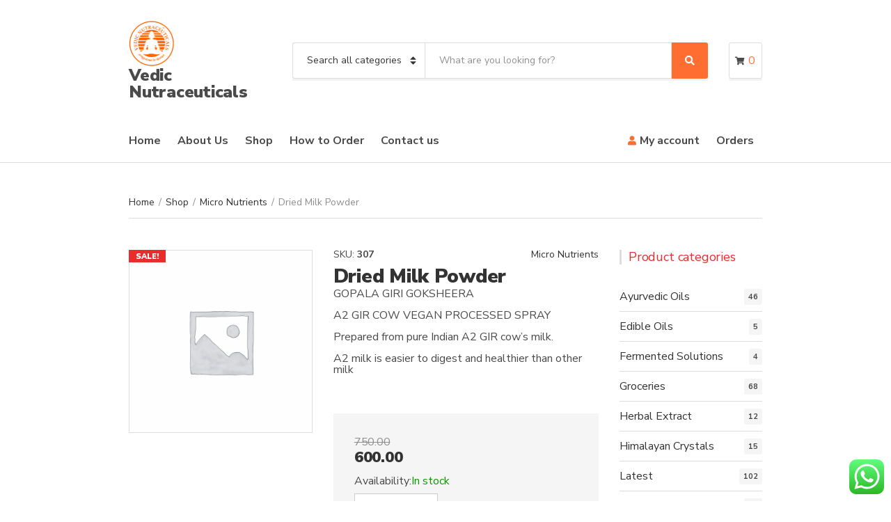

--- FILE ---
content_type: text/html; charset=UTF-8
request_url: https://vedicnutraceuticals.com/shop/micro-nutrients/dried-milk-powder/
body_size: 14030
content:
<!doctype html><html lang="en"><head><meta charset="UTF-8"><meta name="viewport" content="width=device-width, initial-scale=1"><title>Dried Milk Powder &#8211; Vedic Nutraceuticals</title><meta name='robots' content='max-image-preview:large' /><link rel='dns-prefetch' href='//www.googletagmanager.com' /><link rel='dns-prefetch' href='//fonts.googleapis.com' /><link rel='dns-prefetch' href='//s.w.org' /><link rel="alternate" type="application/rss+xml" title="Vedic Nutraceuticals &raquo; Feed" href="https://vedicnutraceuticals.com/feed/" /><link rel="alternate" type="application/rss+xml" title="Vedic Nutraceuticals &raquo; Comments Feed" href="https://vedicnutraceuticals.com/comments/feed/" /> <script type="text/javascript"> window._wpemojiSettings = {"baseUrl":"https:\/\/s.w.org\/images\/core\/emoji\/14.0.0\/72x72\/","ext":".png","svgUrl":"https:\/\/s.w.org\/images\/core\/emoji\/14.0.0\/svg\/","svgExt":".svg","source":{"concatemoji":"https:\/\/vedicnutraceuticals.com\/wp-includes\/js\/wp-emoji-release.min.js?ver=6.0.11"}};
/*! This file is auto-generated */
!function(e,a,t){var n,r,o,i=a.createElement("canvas"),p=i.getContext&&i.getContext("2d");function s(e,t){var a=String.fromCharCode,e=(p.clearRect(0,0,i.width,i.height),p.fillText(a.apply(this,e),0,0),i.toDataURL());return p.clearRect(0,0,i.width,i.height),p.fillText(a.apply(this,t),0,0),e===i.toDataURL()}function c(e){var t=a.createElement("script");t.src=e,t.defer=t.type="text/javascript",a.getElementsByTagName("head")[0].appendChild(t)}for(o=Array("flag","emoji"),t.supports={everything:!0,everythingExceptFlag:!0},r=0;r<o.length;r++)t.supports[o[r]]=function(e){if(!p||!p.fillText)return!1;switch(p.textBaseline="top",p.font="600 32px Arial",e){case"flag":return s([127987,65039,8205,9895,65039],[127987,65039,8203,9895,65039])?!1:!s([55356,56826,55356,56819],[55356,56826,8203,55356,56819])&&!s([55356,57332,56128,56423,56128,56418,56128,56421,56128,56430,56128,56423,56128,56447],[55356,57332,8203,56128,56423,8203,56128,56418,8203,56128,56421,8203,56128,56430,8203,56128,56423,8203,56128,56447]);case"emoji":return!s([129777,127995,8205,129778,127999],[129777,127995,8203,129778,127999])}return!1}(o[r]),t.supports.everything=t.supports.everything&&t.supports[o[r]],"flag"!==o[r]&&(t.supports.everythingExceptFlag=t.supports.everythingExceptFlag&&t.supports[o[r]]);t.supports.everythingExceptFlag=t.supports.everythingExceptFlag&&!t.supports.flag,t.DOMReady=!1,t.readyCallback=function(){t.DOMReady=!0},t.supports.everything||(n=function(){t.readyCallback()},a.addEventListener?(a.addEventListener("DOMContentLoaded",n,!1),e.addEventListener("load",n,!1)):(e.attachEvent("onload",n),a.attachEvent("onreadystatechange",function(){"complete"===a.readyState&&t.readyCallback()})),(e=t.source||{}).concatemoji?c(e.concatemoji):e.wpemoji&&e.twemoji&&(c(e.twemoji),c(e.wpemoji)))}(window,document,window._wpemojiSettings);
</script> <style type="text/css"> img.wp-smiley,
img.emoji {
 display: inline !important;
 border: none !important;
 box-shadow: none !important;
 height: 1em !important;
 width: 1em !important;
 margin: 0 0.07em !important;
 vertical-align: -0.1em !important;
 background: none !important;
 padding: 0 !important;
} </style><link rel='stylesheet' id='wp-block-library-css'  href='https://vedicnutraceuticals.com/wp-includes/css/dist/block-library/style.min.css?ver=6.0.11' type='text/css' media='all' /><link rel='stylesheet' id='wc-blocks-vendors-style-css'  href='https://vedicnutraceuticals.com/wp-content/plugins/woocommerce/packages/woocommerce-blocks/build/wc-blocks-vendors-style.css?ver=7.2.1' type='text/css' media='all' /><link rel='stylesheet' id='wc-blocks-style-css'  href='https://vedicnutraceuticals.com/wp-content/plugins/woocommerce/packages/woocommerce-blocks/build/wc-blocks-style.css?ver=7.2.1' type='text/css' media='all' /> <style id='global-styles-inline-css' type='text/css'> body{--wp--preset--color--black: #000000;--wp--preset--color--cyan-bluish-gray: #abb8c3;--wp--preset--color--white: #ffffff;--wp--preset--color--pale-pink: #f78da7;--wp--preset--color--vivid-red: #cf2e2e;--wp--preset--color--luminous-vivid-orange: #ff6900;--wp--preset--color--luminous-vivid-amber: #fcb900;--wp--preset--color--light-green-cyan: #7bdcb5;--wp--preset--color--vivid-green-cyan: #00d084;--wp--preset--color--pale-cyan-blue: #8ed1fc;--wp--preset--color--vivid-cyan-blue: #0693e3;--wp--preset--color--vivid-purple: #9b51e0;--wp--preset--gradient--vivid-cyan-blue-to-vivid-purple: linear-gradient(135deg,rgba(6,147,227,1) 0%,rgb(155,81,224) 100%);--wp--preset--gradient--light-green-cyan-to-vivid-green-cyan: linear-gradient(135deg,rgb(122,220,180) 0%,rgb(0,208,130) 100%);--wp--preset--gradient--luminous-vivid-amber-to-luminous-vivid-orange: linear-gradient(135deg,rgba(252,185,0,1) 0%,rgba(255,105,0,1) 100%);--wp--preset--gradient--luminous-vivid-orange-to-vivid-red: linear-gradient(135deg,rgba(255,105,0,1) 0%,rgb(207,46,46) 100%);--wp--preset--gradient--very-light-gray-to-cyan-bluish-gray: linear-gradient(135deg,rgb(238,238,238) 0%,rgb(169,184,195) 100%);--wp--preset--gradient--cool-to-warm-spectrum: linear-gradient(135deg,rgb(74,234,220) 0%,rgb(151,120,209) 20%,rgb(207,42,186) 40%,rgb(238,44,130) 60%,rgb(251,105,98) 80%,rgb(254,248,76) 100%);--wp--preset--gradient--blush-light-purple: linear-gradient(135deg,rgb(255,206,236) 0%,rgb(152,150,240) 100%);--wp--preset--gradient--blush-bordeaux: linear-gradient(135deg,rgb(254,205,165) 0%,rgb(254,45,45) 50%,rgb(107,0,62) 100%);--wp--preset--gradient--luminous-dusk: linear-gradient(135deg,rgb(255,203,112) 0%,rgb(199,81,192) 50%,rgb(65,88,208) 100%);--wp--preset--gradient--pale-ocean: linear-gradient(135deg,rgb(255,245,203) 0%,rgb(182,227,212) 50%,rgb(51,167,181) 100%);--wp--preset--gradient--electric-grass: linear-gradient(135deg,rgb(202,248,128) 0%,rgb(113,206,126) 100%);--wp--preset--gradient--midnight: linear-gradient(135deg,rgb(2,3,129) 0%,rgb(40,116,252) 100%);--wp--preset--duotone--dark-grayscale: url('#wp-duotone-dark-grayscale');--wp--preset--duotone--grayscale: url('#wp-duotone-grayscale');--wp--preset--duotone--purple-yellow: url('#wp-duotone-purple-yellow');--wp--preset--duotone--blue-red: url('#wp-duotone-blue-red');--wp--preset--duotone--midnight: url('#wp-duotone-midnight');--wp--preset--duotone--magenta-yellow: url('#wp-duotone-magenta-yellow');--wp--preset--duotone--purple-green: url('#wp-duotone-purple-green');--wp--preset--duotone--blue-orange: url('#wp-duotone-blue-orange');--wp--preset--font-size--small: 13px;--wp--preset--font-size--medium: 20px;--wp--preset--font-size--large: 36px;--wp--preset--font-size--x-large: 42px;}.has-black-color{color: var(--wp--preset--color--black) !important;}.has-cyan-bluish-gray-color{color: var(--wp--preset--color--cyan-bluish-gray) !important;}.has-white-color{color: var(--wp--preset--color--white) !important;}.has-pale-pink-color{color: var(--wp--preset--color--pale-pink) !important;}.has-vivid-red-color{color: var(--wp--preset--color--vivid-red) !important;}.has-luminous-vivid-orange-color{color: var(--wp--preset--color--luminous-vivid-orange) !important;}.has-luminous-vivid-amber-color{color: var(--wp--preset--color--luminous-vivid-amber) !important;}.has-light-green-cyan-color{color: var(--wp--preset--color--light-green-cyan) !important;}.has-vivid-green-cyan-color{color: var(--wp--preset--color--vivid-green-cyan) !important;}.has-pale-cyan-blue-color{color: var(--wp--preset--color--pale-cyan-blue) !important;}.has-vivid-cyan-blue-color{color: var(--wp--preset--color--vivid-cyan-blue) !important;}.has-vivid-purple-color{color: var(--wp--preset--color--vivid-purple) !important;}.has-black-background-color{background-color: var(--wp--preset--color--black) !important;}.has-cyan-bluish-gray-background-color{background-color: var(--wp--preset--color--cyan-bluish-gray) !important;}.has-white-background-color{background-color: var(--wp--preset--color--white) !important;}.has-pale-pink-background-color{background-color: var(--wp--preset--color--pale-pink) !important;}.has-vivid-red-background-color{background-color: var(--wp--preset--color--vivid-red) !important;}.has-luminous-vivid-orange-background-color{background-color: var(--wp--preset--color--luminous-vivid-orange) !important;}.has-luminous-vivid-amber-background-color{background-color: var(--wp--preset--color--luminous-vivid-amber) !important;}.has-light-green-cyan-background-color{background-color: var(--wp--preset--color--light-green-cyan) !important;}.has-vivid-green-cyan-background-color{background-color: var(--wp--preset--color--vivid-green-cyan) !important;}.has-pale-cyan-blue-background-color{background-color: var(--wp--preset--color--pale-cyan-blue) !important;}.has-vivid-cyan-blue-background-color{background-color: var(--wp--preset--color--vivid-cyan-blue) !important;}.has-vivid-purple-background-color{background-color: var(--wp--preset--color--vivid-purple) !important;}.has-black-border-color{border-color: var(--wp--preset--color--black) !important;}.has-cyan-bluish-gray-border-color{border-color: var(--wp--preset--color--cyan-bluish-gray) !important;}.has-white-border-color{border-color: var(--wp--preset--color--white) !important;}.has-pale-pink-border-color{border-color: var(--wp--preset--color--pale-pink) !important;}.has-vivid-red-border-color{border-color: var(--wp--preset--color--vivid-red) !important;}.has-luminous-vivid-orange-border-color{border-color: var(--wp--preset--color--luminous-vivid-orange) !important;}.has-luminous-vivid-amber-border-color{border-color: var(--wp--preset--color--luminous-vivid-amber) !important;}.has-light-green-cyan-border-color{border-color: var(--wp--preset--color--light-green-cyan) !important;}.has-vivid-green-cyan-border-color{border-color: var(--wp--preset--color--vivid-green-cyan) !important;}.has-pale-cyan-blue-border-color{border-color: var(--wp--preset--color--pale-cyan-blue) !important;}.has-vivid-cyan-blue-border-color{border-color: var(--wp--preset--color--vivid-cyan-blue) !important;}.has-vivid-purple-border-color{border-color: var(--wp--preset--color--vivid-purple) !important;}.has-vivid-cyan-blue-to-vivid-purple-gradient-background{background: var(--wp--preset--gradient--vivid-cyan-blue-to-vivid-purple) !important;}.has-light-green-cyan-to-vivid-green-cyan-gradient-background{background: var(--wp--preset--gradient--light-green-cyan-to-vivid-green-cyan) !important;}.has-luminous-vivid-amber-to-luminous-vivid-orange-gradient-background{background: var(--wp--preset--gradient--luminous-vivid-amber-to-luminous-vivid-orange) !important;}.has-luminous-vivid-orange-to-vivid-red-gradient-background{background: var(--wp--preset--gradient--luminous-vivid-orange-to-vivid-red) !important;}.has-very-light-gray-to-cyan-bluish-gray-gradient-background{background: var(--wp--preset--gradient--very-light-gray-to-cyan-bluish-gray) !important;}.has-cool-to-warm-spectrum-gradient-background{background: var(--wp--preset--gradient--cool-to-warm-spectrum) !important;}.has-blush-light-purple-gradient-background{background: var(--wp--preset--gradient--blush-light-purple) !important;}.has-blush-bordeaux-gradient-background{background: var(--wp--preset--gradient--blush-bordeaux) !important;}.has-luminous-dusk-gradient-background{background: var(--wp--preset--gradient--luminous-dusk) !important;}.has-pale-ocean-gradient-background{background: var(--wp--preset--gradient--pale-ocean) !important;}.has-electric-grass-gradient-background{background: var(--wp--preset--gradient--electric-grass) !important;}.has-midnight-gradient-background{background: var(--wp--preset--gradient--midnight) !important;}.has-small-font-size{font-size: var(--wp--preset--font-size--small) !important;}.has-medium-font-size{font-size: var(--wp--preset--font-size--medium) !important;}.has-large-font-size{font-size: var(--wp--preset--font-size--large) !important;}.has-x-large-font-size{font-size: var(--wp--preset--font-size--x-large) !important;} </style><link rel='stylesheet' id='photoswipe-css'  href='https://vedicnutraceuticals.com/wp-content/plugins/woocommerce/assets/css/photoswipe/photoswipe.min.css?ver=6.4.0' type='text/css' media='all' /><link rel='stylesheet' id='photoswipe-default-skin-css'  href='https://vedicnutraceuticals.com/wp-content/plugins/woocommerce/assets/css/photoswipe/default-skin/default-skin.min.css?ver=6.4.0' type='text/css' media='all' /> <style id='woocommerce-inline-inline-css' type='text/css'> .woocommerce form .form-row .required { visibility: visible; } </style><link rel='stylesheet' id='slick-css'  href='https://vedicnutraceuticals.com/wp-content/plugins/maxslider/assets/vendor/slick/slick.css?ver=1.6.0' type='text/css' media='all' /><link rel='stylesheet' id='maxslider-css'  href='https://vedicnutraceuticals.com/wp-content/plugins/maxslider/assets/css/maxslider.css?ver=1.2.2' type='text/css' media='all' /><link rel='stylesheet' id='sa-login-css-css'  href='https://vedicnutraceuticals.com/wp-content/plugins/sms-alert/css/sms_alert_customer_validation_style.css?ver=3.5.7' type='text/css' media='' /><link rel='stylesheet' id='jquery-magnific-popup-css'  href='https://vedicnutraceuticals.com/wp-content/themes/decorist/assets/vendor/magnific-popup/magnific.css?ver=1.0.0' type='text/css' media='all' /><link rel='stylesheet' id='decorist-user-google-fonts-css'  href='https://fonts.googleapis.com/css?family=Nunito+Sans%3A400%2C900%2C700%2C400i%2C600&#038;ver=1.8.5' type='text/css' media='all' /><link rel='stylesheet' id='font-awesome-5-css'  href='https://vedicnutraceuticals.com/wp-content/themes/decorist/assets/vendor/fontawesome/css/font-awesome.css?ver=5.1.0' type='text/css' media='all' /><link rel='stylesheet' id='decorist-style-css'  href='https://vedicnutraceuticals.com/wp-content/themes/decorist/style.css?ver=1.8.5' type='text/css' media='all' /> <style id='decorist-style-inline-css' type='text/css'> body,
 .navigation-main li[class*="fa-"],
 .navigation-mobile li[class*="fa-"],
 .woocommerce-thankyou-order-details li strong,
 .wc-bacs-bank-details li strong,
 .woocommerce-EditAccountForm legend
 { font-family: "Nunito Sans"; font-weight: 400; font-size: 16px; line-height: 1; text-transform: none; }
h1 { font-family: "Nunito Sans"; font-weight: 900; font-size: 28px; line-height: 1.2; text-transform: none; }
h2 { font-family: "Nunito Sans"; font-weight: 900; font-size: 26px; line-height: 1.2; text-transform: none; }
h3 { font-family: "Nunito Sans"; font-weight: 900; font-size: 23px; line-height: 1.2; text-transform: none; }
h4 { font-family: "Nunito Sans"; font-weight: 900; font-size: 24px; line-height: 1.2; text-transform: none; }
h5 { font-family: "Nunito Sans"; font-weight: 900; font-size: 18px; line-height: 1.2; text-transform: none; }
h6 { font-family: "Nunito Sans"; font-weight: 900; font-size: 16px; line-height: 1.2; text-transform: none; }
input, textarea, select { font-family: "Nunito Sans"; font-weight: 400; font-size: 16px; line-height: 1.2; text-transform: none; }
form label, form .label { font-family: "Nunito Sans"; font-weight: 400; font-size: 16px; line-height: 1.2; text-transform: none; }
.btn,
 .button,
 .ci-item-btn,
 button[type="submit"],
 input[type="submit"],
 input[type="reset"],
 input[type="button"],
 button,
 #paging,
 .read-more,
 .comment-reply-link,
 .added_to_cart { 
 font-family: "Nunito Sans"; font-weight: 700; font-size: 14px; line-height: 1; text-transform: none; 
 }
.sidebar .widget-title,
 .footer .widget-title { 
 font-family: "Nunito Sans"; font-weight: 400; font-size: 18px; line-height: 1.2; text-transform: none;
 }
.sidebar .widget,
 .footer .widget,
 .widget_meta li,
 .widget_pages li,
 .widget_categories li,
 .widget_archive li,
 .widget_nav_menu li,
 .widget_recent_entries li,
 .widget_nav_menu li[class*="fa-"] { 
 font-family: "Nunito Sans"; font-weight: 400; font-size: 16px; line-height: 1.2; text-transform: none; 
 }
@media (max-width: 575px) {
 body,
 .navigation-main li[class*="fa-"],
 .navigation-mobile li[class*="fa-"],
 .woocommerce-thankyou-order-details li strong,
 .wc-bacs-bank-details li strong,
 .woocommerce-EditAccountForm legend
 { font-size: 14px; line-height: 1; }
.btn,
 .button,
 .ci-item-btn,
 button[type="submit"],
 input[type="submit"],
 input[type="reset"],
 input[type="button"],
 button,
 #paging,
 .read-more,
 .comment-reply-link,
 .added_to_cart { 
 line-height: 1; 
 }
 }
 .header img.custom-logo {
 width: 66px;
 max-width: 100%;
 }
 .head-mast {
 background-color: #ffffff;
 }
 .head-nav {
 background-color: #ffffff;
 }
 .site-logo a,
 .site-tagline,
 .navigation-main > li > a,
 .header-mini-cart-trigger .fas {
 color: #4a4a4a;
 }
 .mobile-nav-trigger,
 .head-nav,
 .category-search-select,
 .category-search-input-wrap,
 .header-mini-cart-trigger,
 .header-mini-cart-contents {
 border-color: #dddddd;
 }
 .header-mini-cart-contents::before {
 border-bottom-color: #dddddd;
 }
 .navigation-main li.fas::before,
 .navigation-main li.far::before,
 .navigation-main li.fab::before,
 .header-mini-cart-trigger,
 .navigation-main .menu-item-has-children > a::after {
 color: #ff6e30;
 }
 .navigation-main .nav-button > a,
 button.category-search-btn {
 background-color: #ff6e30;
 }
 .navigation-main .nav-button > a:hover,
 .navigation-main > li:hover > a,
 .navigation-main > li > a:focus,
 .navigation-main > .current-menu-item > a,
 .navigation-main > .current-menu-parent > a,
 .navigation-main > .current-menu-ancestor > a {
 border-color: #ff6e30;
 }
 .navigation-main > li:hover > a,
 .navigation-main > li > a:focus,
 .navigation-main > .current-menu-item > a,
 .navigation-main > .current-menu-parent > a,
 .navigation-main > .current-menu-ancestor > a,
 .navigation-main .nav-button > a:hover {
 color: #ff6e30;
 }
 .navigation-main .nav-button > a:hover {
 border-color: #ff6e30;
 }
 .sidebar .widget-title {
 color: #ea2c2c;
 }
 .btn:hover,
 .button:hover,
 .comment-reply-link:hover,
 input[type="submit"]:hover,
 input[type="reset"]:hover,
 button[type="submit"]:hover,
 .wc-block-grid__products .add_to_cart_button:hover, .wc-block-grid__products .added_to_cart:hover,
 .item-product .added_to_cart:hover {
 background-color: #ff6e30;
 } 
.page-hero { background-image: url(https://vedicnutraceuticals.com/wp-content/uploads/2020/09/hero-shop.jpg); background-repeat: no-repeat; background-position: center center; background-attachment: scroll; } </style> <script type='text/javascript' src='https://vedicnutraceuticals.com/wp-includes/js/jquery/jquery.min.js?ver=3.6.0' id='jquery-core-js'></script> <script type='text/javascript' src='https://vedicnutraceuticals.com/wp-includes/js/jquery/jquery-migrate.min.js?ver=3.3.2' id='jquery-migrate-js'></script> <script type='text/javascript' id='sumo-wcpo-single-product-page-js-extra'> /* <![CDATA[ */
var sumo_wcpo_single_product_page = {"wp_ajax_url":"https:\/\/vedicnutraceuticals.com\/wp-admin\/admin-ajax.php","default_add_to_cart_text":"Add to cart"};
/* ]]> */ </script> <script type='text/javascript' src='https://vedicnutraceuticals.com/wp-content/uploads/siteground-optimizer-assets/sumo-wcpo-single-product-page.min.js?ver=3.5' id='sumo-wcpo-single-product-page-js'></script> <script type='text/javascript' id='sumo-wcpo-countdown-js-extra'> /* <![CDATA[ */
var sumo_wcpo_countdown = [];
/* ]]> */ </script> <script type='text/javascript' src='https://vedicnutraceuticals.com/wp-content/plugins/sumopreorders/assets/js/countdown/jquery.countdown.min.js?ver=3.5' id='sumo-wcpo-countdown-js'></script> <script type='text/javascript' src='https://www.googletagmanager.com/gtag/js?id=UA-171597759-1&#038;ver=6.0.11' id='wk-analytics-script-js'></script> <script type='text/javascript' id='wk-analytics-script-js-after'> function shouldTrack(){
var trackLoggedIn = false;
var loggedIn = false;
if(!loggedIn){
return true;
} else if( trackLoggedIn ) {
return true;
}
return false;
}
function hasWKGoogleAnalyticsCookie() {
return (new RegExp('wp_wk_ga_untrack_' + document.location.hostname)).test(document.cookie);
}
if (!hasWKGoogleAnalyticsCookie() && shouldTrack()) {
//Google Analytics
window.dataLayer = window.dataLayer || [];
function gtag(){dataLayer.push(arguments);}
gtag('js', new Date());
gtag('config', 'UA-171597759-1', { 'anonymize_ip': true });
} </script><link rel="https://api.w.org/" href="https://vedicnutraceuticals.com/wp-json/" /><link rel="alternate" type="application/json" href="https://vedicnutraceuticals.com/wp-json/wp/v2/product/27325" /><link rel="EditURI" type="application/rsd+xml" title="RSD" href="https://vedicnutraceuticals.com/xmlrpc.php?rsd" /><link rel="wlwmanifest" type="application/wlwmanifest+xml" href="https://vedicnutraceuticals.com/wp-includes/wlwmanifest.xml" /><meta name="generator" content="WordPress 6.0.11" /><meta name="generator" content="WooCommerce 6.4.0" /><link rel="canonical" href="https://vedicnutraceuticals.com/shop/micro-nutrients/dried-milk-powder/" /><link rel='shortlink' href='https://vedicnutraceuticals.com/?p=27325' /><link rel="alternate" type="application/json+oembed" href="https://vedicnutraceuticals.com/wp-json/oembed/1.0/embed?url=https%3A%2F%2Fvedicnutraceuticals.com%2Fshop%2Fmicro-nutrients%2Fdried-milk-powder%2F" /><link rel="alternate" type="text/xml+oembed" href="https://vedicnutraceuticals.com/wp-json/oembed/1.0/embed?url=https%3A%2F%2Fvedicnutraceuticals.com%2Fshop%2Fmicro-nutrients%2Fdried-milk-powder%2F&#038;format=xml" /> <noscript><style>.woocommerce-product-gallery{ opacity: 1 !important; }</style></noscript> <style type="text/css">.recentcomments a{display:inline !important;padding:0 !important;margin:0 !important;}</style><meta name="onesignal" content="wordpress-plugin"/> <script> window.OneSignal = window.OneSignal || [];
 OneSignal.push( function() {
 OneSignal.SERVICE_WORKER_UPDATER_PATH = "OneSignalSDKUpdaterWorker.js.php";
 OneSignal.SERVICE_WORKER_PATH = "OneSignalSDKWorker.js.php";
 OneSignal.SERVICE_WORKER_PARAM = { scope: "/" };
 OneSignal.setDefaultNotificationUrl("https://vedicnutraceuticals.com");
 var oneSignal_options = {};
 window._oneSignalInitOptions = oneSignal_options;
 oneSignal_options['wordpress'] = true;
oneSignal_options['appId'] = '3db02918-8e42-4942-b58b-a21ff56ef178';
oneSignal_options['allowLocalhostAsSecureOrigin'] = true;
oneSignal_options['welcomeNotification'] = { };
oneSignal_options['welcomeNotification']['title'] = "";
oneSignal_options['welcomeNotification']['message'] = "";
oneSignal_options['path'] = "https://vedicnutraceuticals.com/wp-content/plugins/onesignal-free-web-push-notifications/sdk_files/";
oneSignal_options['safari_web_id'] = "web.onesignal.auto.4345f3b9-0648-4376-838e-008c1d802430";
oneSignal_options['promptOptions'] = { };
oneSignal_options['promptOptions']['actionMessage'] = "We would like to send Product notifications and updates !";
oneSignal_options['notifyButton'] = { };
oneSignal_options['notifyButton']['enable'] = true;
oneSignal_options['notifyButton']['position'] = 'bottom-left';
oneSignal_options['notifyButton']['theme'] = 'default';
oneSignal_options['notifyButton']['size'] = 'medium';
oneSignal_options['notifyButton']['displayPredicate'] = function() {
 return OneSignal.isPushNotificationsEnabled()
 .then(function(isPushEnabled) {
 return !isPushEnabled;
 });
 };
oneSignal_options['notifyButton']['showCredit'] = false;
oneSignal_options['notifyButton']['text'] = {};
oneSignal_options['notifyButton']['colors'] = {};
oneSignal_options['notifyButton']['offset'] = {};
oneSignal_options['notifyButton']['offset']['bottom'] = '10px';
oneSignal_options['notifyButton']['offset']['left'] = '10px';
 OneSignal.init(window._oneSignalInitOptions);
 OneSignal.showSlidedownPrompt();      });
 function documentInitOneSignal() {
 var oneSignal_elements = document.getElementsByClassName("OneSignal-prompt");
 var oneSignalLinkClickHandler = function(event) { OneSignal.push(['registerForPushNotifications']); event.preventDefault(); };        for(var i = 0; i < oneSignal_elements.length; i++)
 oneSignal_elements[i].addEventListener('click', oneSignalLinkClickHandler, false);
 }
 if (document.readyState === 'complete') {
 documentInitOneSignal();
 }
 else {
 window.addEventListener("load", function(event){
 documentInitOneSignal();
 });
 }
 </script> <style type="text/css" id="custom-background-css"> body.custom-background { background-color: #ffffff; } </style><link rel="preconnect" href="https://fonts.gstatic.com/" crossorigin><link rel="icon" href="https://vedicnutraceuticals.com/wp-content/uploads/2019/09/Logo-1-90x90.jpg" sizes="32x32" /><link rel="icon" href="https://vedicnutraceuticals.com/wp-content/uploads/2019/09/Logo-1.jpg" sizes="192x192" /><link rel="apple-touch-icon" href="https://vedicnutraceuticals.com/wp-content/uploads/2019/09/Logo-1.jpg" /><meta name="msapplication-TileImage" content="https://vedicnutraceuticals.com/wp-content/uploads/2019/09/Logo-1.jpg" /> <style type="text/css"></style> <style type="text/css" id="wp-custom-css"> @media (max-width: 767px) {
.page-hero-lg {
 height: 150px;
 }}
#hsn{
 color:white ;
}
.category-search-results-item-title #hsn {
 color:white;
}
.site-logo {
 text-rendering: optimizeLegibility;
 letter-spacing: -.01em;
 font-size: 24px;
 margin: 0;
 font-weight: 900;
 line-height: 1;
} </style></head><body class="product-template-default single single-product postid-27325 custom-background wp-custom-logo theme-decorist woocommerce woocommerce-page woocommerce-no-js elementor-default elementor-kit-5107"> <svg xmlns="http://www.w3.org/2000/svg" viewBox="0 0 0 0" width="0" height="0" focusable="false" role="none" style="visibility: hidden; position: absolute; left: -9999px; overflow: hidden;" ><defs><filter id="wp-duotone-dark-grayscale"><feColorMatrix color-interpolation-filters="sRGB" type="matrix" values=" .299 .587 .114 0 0 .299 .587 .114 0 0 .299 .587 .114 0 0 .299 .587 .114 0 0 " /><feComponentTransfer color-interpolation-filters="sRGB" ><feFuncR type="table" tableValues="0 0.49803921568627" /><feFuncG type="table" tableValues="0 0.49803921568627" /><feFuncB type="table" tableValues="0 0.49803921568627" /><feFuncA type="table" tableValues="1 1" /></feComponentTransfer><feComposite in2="SourceGraphic" operator="in" /></filter></defs></svg><svg xmlns="http://www.w3.org/2000/svg" viewBox="0 0 0 0" width="0" height="0" focusable="false" role="none" style="visibility: hidden; position: absolute; left: -9999px; overflow: hidden;" ><defs><filter id="wp-duotone-grayscale"><feColorMatrix color-interpolation-filters="sRGB" type="matrix" values=" .299 .587 .114 0 0 .299 .587 .114 0 0 .299 .587 .114 0 0 .299 .587 .114 0 0 " /><feComponentTransfer color-interpolation-filters="sRGB" ><feFuncR type="table" tableValues="0 1" /><feFuncG type="table" tableValues="0 1" /><feFuncB type="table" tableValues="0 1" /><feFuncA type="table" tableValues="1 1" /></feComponentTransfer><feComposite in2="SourceGraphic" operator="in" /></filter></defs></svg><svg xmlns="http://www.w3.org/2000/svg" viewBox="0 0 0 0" width="0" height="0" focusable="false" role="none" style="visibility: hidden; position: absolute; left: -9999px; overflow: hidden;" ><defs><filter id="wp-duotone-purple-yellow"><feColorMatrix color-interpolation-filters="sRGB" type="matrix" values=" .299 .587 .114 0 0 .299 .587 .114 0 0 .299 .587 .114 0 0 .299 .587 .114 0 0 " /><feComponentTransfer color-interpolation-filters="sRGB" ><feFuncR type="table" tableValues="0.54901960784314 0.98823529411765" /><feFuncG type="table" tableValues="0 1" /><feFuncB type="table" tableValues="0.71764705882353 0.25490196078431" /><feFuncA type="table" tableValues="1 1" /></feComponentTransfer><feComposite in2="SourceGraphic" operator="in" /></filter></defs></svg><svg xmlns="http://www.w3.org/2000/svg" viewBox="0 0 0 0" width="0" height="0" focusable="false" role="none" style="visibility: hidden; position: absolute; left: -9999px; overflow: hidden;" ><defs><filter id="wp-duotone-blue-red"><feColorMatrix color-interpolation-filters="sRGB" type="matrix" values=" .299 .587 .114 0 0 .299 .587 .114 0 0 .299 .587 .114 0 0 .299 .587 .114 0 0 " /><feComponentTransfer color-interpolation-filters="sRGB" ><feFuncR type="table" tableValues="0 1" /><feFuncG type="table" tableValues="0 0.27843137254902" /><feFuncB type="table" tableValues="0.5921568627451 0.27843137254902" /><feFuncA type="table" tableValues="1 1" /></feComponentTransfer><feComposite in2="SourceGraphic" operator="in" /></filter></defs></svg><svg xmlns="http://www.w3.org/2000/svg" viewBox="0 0 0 0" width="0" height="0" focusable="false" role="none" style="visibility: hidden; position: absolute; left: -9999px; overflow: hidden;" ><defs><filter id="wp-duotone-midnight"><feColorMatrix color-interpolation-filters="sRGB" type="matrix" values=" .299 .587 .114 0 0 .299 .587 .114 0 0 .299 .587 .114 0 0 .299 .587 .114 0 0 " /><feComponentTransfer color-interpolation-filters="sRGB" ><feFuncR type="table" tableValues="0 0" /><feFuncG type="table" tableValues="0 0.64705882352941" /><feFuncB type="table" tableValues="0 1" /><feFuncA type="table" tableValues="1 1" /></feComponentTransfer><feComposite in2="SourceGraphic" operator="in" /></filter></defs></svg><svg xmlns="http://www.w3.org/2000/svg" viewBox="0 0 0 0" width="0" height="0" focusable="false" role="none" style="visibility: hidden; position: absolute; left: -9999px; overflow: hidden;" ><defs><filter id="wp-duotone-magenta-yellow"><feColorMatrix color-interpolation-filters="sRGB" type="matrix" values=" .299 .587 .114 0 0 .299 .587 .114 0 0 .299 .587 .114 0 0 .299 .587 .114 0 0 " /><feComponentTransfer color-interpolation-filters="sRGB" ><feFuncR type="table" tableValues="0.78039215686275 1" /><feFuncG type="table" tableValues="0 0.94901960784314" /><feFuncB type="table" tableValues="0.35294117647059 0.47058823529412" /><feFuncA type="table" tableValues="1 1" /></feComponentTransfer><feComposite in2="SourceGraphic" operator="in" /></filter></defs></svg><svg xmlns="http://www.w3.org/2000/svg" viewBox="0 0 0 0" width="0" height="0" focusable="false" role="none" style="visibility: hidden; position: absolute; left: -9999px; overflow: hidden;" ><defs><filter id="wp-duotone-purple-green"><feColorMatrix color-interpolation-filters="sRGB" type="matrix" values=" .299 .587 .114 0 0 .299 .587 .114 0 0 .299 .587 .114 0 0 .299 .587 .114 0 0 " /><feComponentTransfer color-interpolation-filters="sRGB" ><feFuncR type="table" tableValues="0.65098039215686 0.40392156862745" /><feFuncG type="table" tableValues="0 1" /><feFuncB type="table" tableValues="0.44705882352941 0.4" /><feFuncA type="table" tableValues="1 1" /></feComponentTransfer><feComposite in2="SourceGraphic" operator="in" /></filter></defs></svg><svg xmlns="http://www.w3.org/2000/svg" viewBox="0 0 0 0" width="0" height="0" focusable="false" role="none" style="visibility: hidden; position: absolute; left: -9999px; overflow: hidden;" ><defs><filter id="wp-duotone-blue-orange"><feColorMatrix color-interpolation-filters="sRGB" type="matrix" values=" .299 .587 .114 0 0 .299 .587 .114 0 0 .299 .587 .114 0 0 .299 .587 .114 0 0 " /><feComponentTransfer color-interpolation-filters="sRGB" ><feFuncR type="table" tableValues="0.098039215686275 1" /><feFuncG type="table" tableValues="0 0.66274509803922" /><feFuncB type="table" tableValues="0.84705882352941 0.41960784313725" /><feFuncA type="table" tableValues="1 1" /></feComponentTransfer><feComposite in2="SourceGraphic" operator="in" /></filter></defs></svg><div id="page"><header class="header"><div class="head-mast"><div class="head-mast-container"><div class="head-mast-row"><div class="header-branding-wrap"> <a href="#mobilemenu" class="mobile-nav-trigger"><i class="fas fa-bars"></i> <span class="sr-only">Menu</span></a><div class="site-branding"><a href="https://vedicnutraceuticals.com/" class="custom-logo-link" rel="home"><img width="133" height="132" src="https://vedicnutraceuticals.com/wp-content/uploads/2024/04/cropped-cropped-VN-Logo-New-1.png" class="custom-logo" alt="Vedic Nutraceuticals" srcset="https://vedicnutraceuticals.com/wp-content/uploads/2024/04/cropped-cropped-VN-Logo-New-1.png 133w, https://vedicnutraceuticals.com/wp-content/uploads/2024/04/cropped-cropped-VN-Logo-New-1-100x100.png 100w, https://vedicnutraceuticals.com/wp-content/uploads/2024/04/cropped-cropped-VN-Logo-New-1-90x90.png 90w" sizes="(max-width: 133px) 100vw, 133px" /></a><div class="site-logo"><a href="https://vedicnutraceuticals.com/" rel="home">Vedic Nutraceuticals</a></div></div></div><div class="head-search-form-wrap"><form class="category-search-form form-ajax-enabled" action="https://vedicnutraceuticals.com/" method="get"> <label for="category-search-name" class="sr-only" > Category name </label> <select  name='product_cat' id='category-search-name' class='category-search-select' ><option value=''>Search all categories</option><option class="level-0" value="latest">Latest</option><option class="level-0" value="macronutrients">Macro Nutrients</option><option class="level-0" value="ayurvedic-oils">Ayurvedic Oils</option><option class="level-0" value="edibleoils">Edible Oils</option><option class="level-0" value="herbalextract">Herbal Extract</option><option class="level-0" value="fermentedsolutions">Fermented Solutions</option><option class="level-0" value="unique">Unique Products</option><option class="level-0" value="soaps">Soaps</option><option class="level-0" value="micro-nutrients">Micro Nutrients</option><option class="level-0" value="groceries">Groceries</option><option class="level-0" value="himalayan-crystals">Himalayan Crystals</option> </select><div class="category-search-input-wrap"> <label for="category-search-input" class="sr-only"> Search text </label> <input
 type="text"
 class="category-search-input"
 id="category-search-input"
 placeholder="What are you looking for?"
 name="s"
 autocomplete="off"
 /><ul class="category-search-results"><li class="category-search-results-item"> <a href=""><div class="category-search-results-item-content"><p class="category-search-results-item-title"></p></div><p class="category-search-results-item-price"></p> </a></li></ul> <span class="category-search-spinner"></span> <input type="hidden" name="post_type" value="product" /></div> <button type="submit" class="category-search-btn"> <i class="fas fa-search"></i><span class="sr-only">Search</span> </button></form></div><div class="head-mini-cart-wrap"><div class="header-mini-cart"> <a href="#" class="header-mini-cart-trigger"> <i class="fas fa-shopping-cart"></i> <span class="header-mini-cart-count">0</span> </a><div class="header-mini-cart-contents"><aside class="widget woocommerce widget_shopping_cart"><h3 class="widget-title">Cart</h3><div class="widget_shopping_cart_content"><p class="woocommerce-mini-cart__empty-message">No products in the cart.</p><p class="buttons"> <a href="https://vedicnutraceuticals.com/cart/" class="button wc-forward">View Cart</a> <a href="https://vedicnutraceuticals.com/checkout/" class="button checkout wc-forward">Checkout</a></p></div></aside></div></div></div></div></div></div><div class="head-nav head-sticky"><div class="container"><div class="row align-items-center"><div class="col-12"><nav class="nav"><ul id="header-menu-1" class="navigation-main"><li class="menu-item menu-item-type-post_type menu-item-object-page menu-item-home menu-item-5429"><a href="https://vedicnutraceuticals.com/">Home</a></li><li class="menu-item menu-item-type-post_type menu-item-object-page menu-item-11942"><a href="https://vedicnutraceuticals.com/about/">About Us</a></li><li class="menu-item menu-item-type-post_type menu-item-object-page current_page_parent menu-item-571"><a href="https://vedicnutraceuticals.com/shop/">Shop</a></li><li class="menu-item menu-item-type-post_type menu-item-object-page menu-item-5616"><a href="https://vedicnutraceuticals.com/user-manual/">How to Order</a></li><li class="menu-item menu-item-type-post_type menu-item-object-page menu-item-36"><a href="https://vedicnutraceuticals.com/contact/">Contact us</a></li></ul><ul id="header-menu-2" class="navigation-main navigation-secondary"><li id="menu-item-211" class="fas fa-user menu-item menu-item-type-post_type menu-item-object-page menu-item-211"><a href="https://vedicnutraceuticals.com/my-account/">My account</a></li><li id="menu-item-568" class="menu-item menu-item-type-custom menu-item-object-custom menu-item-568"><a href="http://vedicnutraceuticals.co.in/my-account/order">Orders</a></li></ul></nav></div></div></div></div></header><main class="main"><div class="container"><div class="row "><div class="col-12"><nav class="woocommerce-breadcrumb"><a href="https://vedicnutraceuticals.com">Home</a><span>&sol;</span><a href="https://vedicnutraceuticals.com/shop/">Shop</a><span>&sol;</span><a href="https://vedicnutraceuticals.com/product-category/micro-nutrients/">Micro Nutrients</a><span>&sol;</span>Dried Milk Powder</nav></div><div class="col-lg-9 col-12"><div class="woocommerce-notices-wrapper"></div><div id="product-27325" class="product type-product post-27325 status-publish first instock product_cat-micro-nutrients sale taxable shipping-taxable purchasable product-type-simple"><div class="row"><div class="col-lg-5 col-12"><div class="woocommerce-product-gallery woocommerce-product-gallery--without-images woocommerce-product-gallery--columns-4 images" data-columns="4" style="opacity: 0; transition: opacity .25s ease-in-out;"> <span class="onsale">Sale!</span><figure class="woocommerce-product-gallery__wrapper"><div class="woocommerce-product-gallery__image--placeholder"><img src="https://vedicnutraceuticals.com/wp-content/uploads/woocommerce-placeholder-690x690.png" alt="Awaiting product image" class="wp-post-image" /></div></figure></div></div><div class="col-lg-7 col-12"><div class="summary entry-summary entry-content"><div class="product_meta"> <span class="sku_wrapper">SKU: <span class="sku">307</span></span> <span class="posted_in"><a href="https://vedicnutraceuticals.com/product-category/micro-nutrients/" rel="tag">Micro Nutrients</a></span></div><h1 class="product_title entry-title">Dried Milk Powder</h1><div class="woocommerce-product-details__short-description"><p>GOPALA GIRI GOKSHEERA</p><p>A2 GIR COW VEGAN PROCESSED SPRAY</p><p>Prepared from pure Indian A2 GIR cow&#8217;s milk.</p><p>A2 milk is easier to digest and healthier than other milk</p></div></div><div class="entry-product-info"><p class="price"><del aria-hidden="true"><span class="woocommerce-Price-amount amount"><bdi><span class="woocommerce-Price-currencySymbol">&#8377;</span>750.00</bdi></span></del> <ins><span class="woocommerce-Price-amount amount"><bdi><span class="woocommerce-Price-currencySymbol">&#8377;</span>600.00</bdi></span></ins></p><div class="product-availability"> Availability:<p class="stock in-stock">In stock</p></div><form class="cart" action="https://vedicnutraceuticals.com/shop/micro-nutrients/dried-milk-powder/" method="post" enctype='multipart/form-data'><div class="quantity"> <label class="screen-reader-text" for="quantity_690cac005bce0">Dried Milk Powder quantity</label> <input
 type="number"
 id="quantity_690cac005bce0"
 class="input-text qty text"
 step="1"
 min="1"
 max="22"
 name="quantity"
 value="1"
 title="Qty"
 size="4"
 placeholder=""
 inputmode="numeric"
 autocomplete="off"
 /></div> <button type="submit" name="add-to-cart" value="27325" class="single_add_to_cart_button button alt">Add to cart</button></form></div></div></div></div><div class="woocommerce-tabs-container woocommerce-tabs-container-narrow"><div class="woocommerce-tabs wc-tabs-wrapper"><ul class="tabs wc-tabs" role="tablist"><li class="description_tab" id="tab-title-description" role="tab" aria-controls="tab-description"> <a href="#tab-description"> Description </a></li><li class="additional_information_tab" id="tab-title-additional_information" role="tab" aria-controls="tab-additional_information"> <a href="#tab-additional_information"> Additional information </a></li></ul><div class="woocommerce-Tabs-panel woocommerce-Tabs-panel--description panel entry-content wc-tab" id="tab-description" role="tabpanel" aria-labelledby="tab-title-description"><h2>Description</h2><p><span style="text-decoration: underline"><strong>Product Name:</strong></span></p><p>Dried Milk Powder  &#8211; Quantity (400 grams)</p><p><span style="text-decoration: underline"><strong>Description:</strong></span></p><p>A2 milk powder has lower lactose proportion which helps people with high lactase deficiency to consume this milk and helps improve digestion.</p><p>A2 milk can be compared with ease to mother&#8217;s milk, it contributes in building immunity, enhancing metabolism and in catering Omega 3 fatty acids. These fatty acids helps with the mental growth, development and well being as lactase deficiency is becoming quite common among infants and adults.</p><p>As this A2 powdered milk product is rich in calcium components it helps in high density of strengthening bones. Generally the milk component aside from protein robs calcium from the milk which is that the key ingredient within the nourishment and growth of bones. The good calcium fuss as faced by many vegetarians is that they have very less options of calcium and protein supplement. A2 powdered milk is a rich source of calcium and vitamin D diluting the ill-effects of conventional milk and allied allergies stimulating immunity, digestion.</p><p><span style="text-decoration: underline"><strong>Benefits:</strong></span></p><p>Helps in muscle repair and increases stamina</p><p>Instantly soluble and offer great taste</p><p>Immunity booster &amp; increases memory</p><p>It helps slow down the ageing process</p><p>It keeps your body fat-less &amp; cholesterol-less</p><p><strong><span style="text-decoration: underline">Usage and Preparation</span></strong></p><p>Step 1 &#8211; Take a clean vessel</p><p>Step 2 &#8211; Add 900ml of water heat it until lukewarm</p><p>Step 3 &#8211; Take off the flame</p><p>Step 4 &#8211; Add 100 gms milk powder to the water</p><p>Step 5 &#8211; Stir vigorously until the powder dissolves</p><p>Step 6 &#8211; Use the milk for any of your beverages and sweets</p><p><strong>Use our whole powdered milk for baking, cooking, cereal, coffee, tea, and other recipes.</strong></p></div><div class="woocommerce-Tabs-panel woocommerce-Tabs-panel--additional_information panel entry-content wc-tab" id="tab-additional_information" role="tabpanel" aria-labelledby="tab-title-additional_information"><h2>Additional information</h2><table class="woocommerce-product-attributes shop_attributes"><tr class="woocommerce-product-attributes-item woocommerce-product-attributes-item--weight"><th class="woocommerce-product-attributes-item__label">Weight</th><td class="woocommerce-product-attributes-item__value">400 g</td></tr></table></div></div></div></div><div class="col-lg-3 col-12"><div class="sidebar"><aside id="woocommerce_product_categories-4" class="widget woocommerce widget_product_categories"><h3 class="widget-title">Product categories</h3><ul class="product-categories"><li class="cat-item cat-item-41"><a href="https://vedicnutraceuticals.com/product-category/ayurvedic-oils/">Ayurvedic Oils</a> <span class="count"> <span class="ci-count">46</span></span></li><li class="cat-item cat-item-42"><a href="https://vedicnutraceuticals.com/product-category/edibleoils/">Edible Oils</a> <span class="count"> <span class="ci-count">5</span></span></li><li class="cat-item cat-item-45"><a href="https://vedicnutraceuticals.com/product-category/fermentedsolutions/">Fermented Solutions</a> <span class="count"> <span class="ci-count">4</span></span></li><li class="cat-item cat-item-164"><a href="https://vedicnutraceuticals.com/product-category/groceries/">Groceries</a> <span class="count"> <span class="ci-count">68</span></span></li><li class="cat-item cat-item-44"><a href="https://vedicnutraceuticals.com/product-category/herbalextract/">Herbal Extract</a> <span class="count"> <span class="ci-count">12</span></span></li><li class="cat-item cat-item-317"><a href="https://vedicnutraceuticals.com/product-category/himalayan-crystals/">Himalayan Crystals</a> <span class="count"> <span class="ci-count">15</span></span></li><li class="cat-item cat-item-36"><a href="https://vedicnutraceuticals.com/product-category/latest/">Latest</a> <span class="count"> <span class="ci-count">102</span></span></li><li class="cat-item cat-item-38"><a href="https://vedicnutraceuticals.com/product-category/macronutrients/">Macro Nutrients</a> <span class="count"> <span class="ci-count">28</span></span></li><li class="cat-item cat-item-161 current-cat"><a href="https://vedicnutraceuticals.com/product-category/micro-nutrients/">Micro Nutrients</a> <span class="count"> <span class="ci-count">64</span></span></li><li class="cat-item cat-item-71"><a href="https://vedicnutraceuticals.com/product-category/soaps/">Soaps</a> <span class="count"> <span class="ci-count">7</span></span></li><li class="cat-item cat-item-67"><a href="https://vedicnutraceuticals.com/product-category/unique/">Unique Products</a> <span class="count"> <span class="ci-count">84</span></span></li></ul></aside><aside id="woocommerce_product_search-3" class="widget woocommerce widget_product_search"><form role="search" method="get" class="searchform woocommerce-product-search" action="https://vedicnutraceuticals.com/"><div> <label class="screen-reader-text" for="woocommerce-product-search-field-0">Search for:</label> <input type="search" id="woocommerce-product-search-field-0" class="search-field" placeholder="Search products&hellip;" value="" name="s" /> <button class="searchsubmit" type="submit"><i class="fas fa-search"></i><span class="screen-reader-text"> Search</span></button> <input type="hidden" name="post_type" value="product" /></div></form></aside><aside id="woocommerce_widget_cart-3" class="widget woocommerce widget_shopping_cart"><h3 class="widget-title">Cart</h3><div class="hide_cart_widget_if_empty"><div class="widget_shopping_cart_content"></div></div></aside></div></div></div></div><div class="section-padded related products"><div class="container"><div class="row"><div class="col-12"><div class="section-heading"><h3 class="section-title">Related products</h3></div><div class="row row-items columns-4"><div class="col-xl-3 col-lg-4 col-sm-6 col-6"><div class="item item-product product type-product post-6042 status-publish first instock product_cat-latest product_cat-micro-nutrients sale taxable shipping-taxable purchasable product-type-simple"> <span class="onsale">Sale!</span><div class="item-thumb"> <a href="https://vedicnutraceuticals.com/shop/latest/fish-oil-1000-softgel/"> <img width="630" height="473" src="https://vedicnutraceuticals.com/wp-content/uploads/woocommerce-placeholder-630x473.png" class="woocommerce-placeholder wp-post-image" alt="Placeholder" loading="lazy" /> </a></div><div class="item-content"><div class="item-meta"><span class="item-categories"><a href="https://vedicnutraceuticals.com/product-category/latest/" rel="tag">Latest</a>, <a href="https://vedicnutraceuticals.com/product-category/micro-nutrients/" rel="tag">Micro Nutrients</a></span></div><p class="item-title"> <a href="https://vedicnutraceuticals.com/shop/latest/fish-oil-1000-softgel/"> Fish Oil &#8211; 1000 Softgel </a></p> <span class="price"><del aria-hidden="true"><span class="woocommerce-Price-amount amount"><bdi><span class="woocommerce-Price-currencySymbol">&#8377;</span>7,000.00</bdi></span></del> <ins><span class="woocommerce-Price-amount amount"><bdi><span class="woocommerce-Price-currencySymbol">&#8377;</span>6,000.00</bdi></span></ins></span> <a href="?add-to-cart=6042" data-quantity="1" class="button product_type_simple add_to_cart_button ajax_add_to_cart" data-product_id="6042" data-product_sku="90" aria-label="Add &ldquo;Fish Oil - 1000 Softgel&rdquo; to your cart" rel="nofollow">Add to cart</a></div></div></div><div class="col-xl-3 col-lg-4 col-sm-6 col-6"><div class="item item-product product type-product post-30943 status-publish instock product_cat-latest product_cat-micro-nutrients sale taxable shipping-taxable purchasable product-type-simple"> <span class="onsale">Sale!</span><div class="item-thumb"> <a href="https://vedicnutraceuticals.com/shop/latest/vegan-squalane-oil/"> <img width="630" height="473" src="https://vedicnutraceuticals.com/wp-content/uploads/woocommerce-placeholder-630x473.png" class="woocommerce-placeholder wp-post-image" alt="Placeholder" loading="lazy" /> </a></div><div class="item-content"><div class="item-meta"><span class="item-categories"><a href="https://vedicnutraceuticals.com/product-category/latest/" rel="tag">Latest</a>, <a href="https://vedicnutraceuticals.com/product-category/micro-nutrients/" rel="tag">Micro Nutrients</a></span></div><p class="item-title"> <a href="https://vedicnutraceuticals.com/shop/latest/vegan-squalane-oil/"> Vegan Squalane Oil 90 softgel </a></p> <span class="price"><del aria-hidden="true"><span class="woocommerce-Price-amount amount"><bdi><span class="woocommerce-Price-currencySymbol">&#8377;</span>1,500.00</bdi></span></del> <ins><span class="woocommerce-Price-amount amount"><bdi><span class="woocommerce-Price-currencySymbol">&#8377;</span>1,200.00</bdi></span></ins></span> <a href="?add-to-cart=30943" data-quantity="1" class="button product_type_simple add_to_cart_button ajax_add_to_cart" data-product_id="30943" data-product_sku="401" aria-label="Add &ldquo;Vegan Squalane Oil 90 softgel&rdquo; to your cart" rel="nofollow">Add to cart</a></div></div></div><div class="col-xl-3 col-lg-4 col-sm-6 col-6"><div class="item item-product product type-product post-33487 status-publish instock product_cat-latest product_cat-micro-nutrients sale taxable shipping-taxable purchasable product-type-simple"> <span class="onsale">Sale!</span><div class="item-thumb"> <a href="https://vedicnutraceuticals.com/shop/latest/vegan-squalane-oil-1000-softgels/"> <img width="630" height="473" src="https://vedicnutraceuticals.com/wp-content/uploads/woocommerce-placeholder-630x473.png" class="woocommerce-placeholder wp-post-image" alt="Placeholder" loading="lazy" /> </a></div><div class="item-content"><div class="item-meta"><span class="item-categories"><a href="https://vedicnutraceuticals.com/product-category/latest/" rel="tag">Latest</a>, <a href="https://vedicnutraceuticals.com/product-category/micro-nutrients/" rel="tag">Micro Nutrients</a></span></div><p class="item-title"> <a href="https://vedicnutraceuticals.com/shop/latest/vegan-squalane-oil-1000-softgels/"> Vegan Squalane Oil &#8211; 1000 Softgels </a></p> <span class="price"><del aria-hidden="true"><span class="woocommerce-Price-amount amount"><bdi><span class="woocommerce-Price-currencySymbol">&#8377;</span>10,000.00</bdi></span></del> <ins><span class="woocommerce-Price-amount amount"><bdi><span class="woocommerce-Price-currencySymbol">&#8377;</span>9,000.00</bdi></span></ins></span> <a href="?add-to-cart=33487" data-quantity="1" class="button product_type_simple add_to_cart_button ajax_add_to_cart" data-product_id="33487" data-product_sku="470" aria-label="Add &ldquo;Vegan Squalane Oil - 1000 Softgels&rdquo; to your cart" rel="nofollow">Add to cart</a></div></div></div><div class="col-xl-3 col-lg-4 col-sm-6 col-6"><div class="item item-product product type-product post-8707 status-publish last instock product_cat-micro-nutrients has-post-thumbnail sale taxable shipping-taxable purchasable product-type-simple"> <span class="onsale">Sale!</span><div class="item-thumb"> <a href="https://vedicnutraceuticals.com/shop/micro-nutrients/eye-drops-serum/"> <img width="630" height="473" src="https://vedicnutraceuticals.com/wp-content/uploads/2020/12/New-Eye-Drop-serum-1-630x473.jpg" class="attachment-woocommerce_thumbnail size-woocommerce_thumbnail" alt="" loading="lazy" srcset="https://vedicnutraceuticals.com/wp-content/uploads/2020/12/New-Eye-Drop-serum-1-630x473.jpg 630w, https://vedicnutraceuticals.com/wp-content/uploads/2020/12/New-Eye-Drop-serum-1-1000x750.jpg 1000w" sizes="(max-width: 630px) 100vw, 630px" /> </a></div><div class="item-content"><div class="item-meta"><span class="item-categories"><a href="https://vedicnutraceuticals.com/product-category/micro-nutrients/" rel="tag">Micro Nutrients</a></span></div><p class="item-title"> <a href="https://vedicnutraceuticals.com/shop/micro-nutrients/eye-drops-serum/"> Eye Drops Serum </a></p> <span class="price"><del aria-hidden="true"><span class="woocommerce-Price-amount amount"><bdi><span class="woocommerce-Price-currencySymbol">&#8377;</span>750.00</bdi></span></del> <ins><span class="woocommerce-Price-amount amount"><bdi><span class="woocommerce-Price-currencySymbol">&#8377;</span>500.00</bdi></span></ins></span> <a href="?add-to-cart=8707" data-quantity="1" class="button product_type_simple add_to_cart_button ajax_add_to_cart" data-product_id="8707" data-product_sku="117" aria-label="Add &ldquo;Eye Drops Serum&rdquo; to your cart" rel="nofollow">Add to cart</a></div></div></div></div></div></div></div></div></main><footer class="footer"><div class="footer-info"><div class="container"><div class="row align-items-center"><div class="col-lg-6 col-12"><p class="footer-copy text-lg-left text-center"><b>Thank you for visiting !!</b> &nbsp; &nbsp; &nbsp; &nbsp; &nbsp; featured pics courtesy Unsplash.com</p></div><div class="col-lg-6 col-12"><div class="footer-info-addons text-lg-right text-center"></div></div></div></div></div></footer></div><div class="navigation-mobile-wrap"> <a href="#nav-dismiss" class="navigation-mobile-dismiss"> Close Menu </a><ul class="navigation-mobile"></ul></div> <!-- Click to Chat - https://holithemes.com/plugins/click-to-chat/  v3.12.2 --><div class="ht-ctc ht-ctc-chat ctc-analytics ctc_wp_desktop style-2  " id="ht-ctc-chat" 
 style="display: none;  position: fixed; bottom: 10px; right: 10px;"   ><div class="ht_ctc_style ht_ctc_chat_style"><div title = 'WhatsApp us' style="display: flex; justify-content: center; align-items: center;  " class="ctc-analytics"><p class="ctc-analytics ctc_cta ctc_cta_stick ht-ctc-cta " style="padding: 0px 16px; line-height: 1.6; ; background-color: #25D366; color: #ffffff; border-radius:10px; margin:0 10px;  display: none; ">WhatsApp us</p> <svg style="pointer-events:none; display:block; height:50px; width:50px;" width="50px" height="50px" viewBox="0 0 1024 1024"> <defs> <path id="htwasqicona-chat" d="M1023.941 765.153c0 5.606-.171 17.766-.508 27.159-.824 22.982-2.646 52.639-5.401 66.151-4.141 20.306-10.392 39.472-18.542 55.425-9.643 18.871-21.943 35.775-36.559 50.364-14.584 14.56-31.472 26.812-50.315 36.416-16.036 8.172-35.322 14.426-55.744 18.549-13.378 2.701-42.812 4.488-65.648 5.3-9.402.336-21.564.505-27.15.505l-504.226-.081c-5.607 0-17.765-.172-27.158-.509-22.983-.824-52.639-2.646-66.152-5.4-20.306-4.142-39.473-10.392-55.425-18.542-18.872-9.644-35.775-21.944-50.364-36.56-14.56-14.584-26.812-31.471-36.415-50.314-8.174-16.037-14.428-35.323-18.551-55.744-2.7-13.378-4.487-42.812-5.3-65.649-.334-9.401-.503-21.563-.503-27.148l.08-504.228c0-5.607.171-17.766.508-27.159.825-22.983 2.646-52.639 5.401-66.151 4.141-20.306 10.391-39.473 18.542-55.426C34.154 93.24 46.455 76.336 61.07 61.747c14.584-14.559 31.472-26.812 50.315-36.416 16.037-8.172 35.324-14.426 55.745-18.549 13.377-2.701 42.812-4.488 65.648-5.3 9.402-.335 21.565-.504 27.149-.504l504.227.081c5.608 0 17.766.171 27.159.508 22.983.825 52.638 2.646 66.152 5.401 20.305 4.141 39.472 10.391 55.425 18.542 18.871 9.643 35.774 21.944 50.363 36.559 14.559 14.584 26.812 31.471 36.415 50.315 8.174 16.037 14.428 35.323 18.551 55.744 2.7 13.378 4.486 42.812 5.3 65.649.335 9.402.504 21.564.504 27.15l-.082 504.226z"/> </defs> <linearGradient id="htwasqiconb-chat" gradientUnits="userSpaceOnUse" x1="512.001" y1=".978" x2="512.001" y2="1025.023"> <stop offset="0" stop-color="#61fd7d"/> <stop offset="1" stop-color="#2bb826"/> </linearGradient> <use xlink:href="#htwasqicona-chat" overflow="visible" fill="url(#htwasqiconb-chat)"/> <g> <path fill="#FFF" d="M783.302 243.246c-69.329-69.387-161.529-107.619-259.763-107.658-202.402 0-367.133 164.668-367.214 367.072-.026 64.699 16.883 127.854 49.017 183.522l-52.096 190.229 194.665-51.047c53.636 29.244 114.022 44.656 175.482 44.682h.151c202.382 0 367.128-164.688 367.21-367.094.039-98.087-38.121-190.319-107.452-259.706zM523.544 808.047h-.125c-54.767-.021-108.483-14.729-155.344-42.529l-11.146-6.612-115.517 30.293 30.834-112.592-7.259-11.544c-30.552-48.579-46.688-104.729-46.664-162.379.066-168.229 136.985-305.096 305.339-305.096 81.521.031 158.154 31.811 215.779 89.482s89.342 134.332 89.312 215.859c-.066 168.243-136.984 305.118-305.209 305.118zm167.415-228.515c-9.177-4.591-54.286-26.782-62.697-29.843-8.41-3.062-14.526-4.592-20.645 4.592-6.115 9.182-23.699 29.843-29.053 35.964-5.352 6.122-10.704 6.888-19.879 2.296-9.176-4.591-38.74-14.277-73.786-45.526-27.275-24.319-45.691-54.359-51.043-63.543-5.352-9.183-.569-14.146 4.024-18.72 4.127-4.109 9.175-10.713 13.763-16.069 4.587-5.355 6.117-9.183 9.175-15.304 3.059-6.122 1.529-11.479-.765-16.07-2.293-4.591-20.644-49.739-28.29-68.104-7.447-17.886-15.013-15.466-20.645-15.747-5.346-.266-11.469-.322-17.585-.322s-16.057 2.295-24.467 11.478-32.113 31.374-32.113 76.521c0 45.147 32.877 88.764 37.465 94.885 4.588 6.122 64.699 98.771 156.741 138.502 21.892 9.45 38.982 15.094 52.308 19.322 21.98 6.979 41.982 5.995 57.793 3.634 17.628-2.633 54.284-22.189 61.932-43.615 7.646-21.427 7.646-39.791 5.352-43.617-2.294-3.826-8.41-6.122-17.585-10.714z"/> </g> </svg></div></div></div> <span class="ht_ctc_chat_data" 
 data-no_number=""
 data-settings="{&quot;number&quot;:&quot;919397133449&quot;,&quot;pre_filled&quot;:&quot;Hello VedicNutraceuticals!&quot;,&quot;dis_m&quot;:&quot;show&quot;,&quot;dis_d&quot;:&quot;show&quot;,&quot;css&quot;:&quot;display: none; cursor: pointer; z-index: 99999999;&quot;,&quot;pos_d&quot;:&quot;position: fixed; bottom: 10px; right: 10px;&quot;,&quot;pos_m&quot;:&quot;position: fixed; bottom: 10px; right: 10px;&quot;,&quot;schedule&quot;:&quot;no&quot;,&quot;se&quot;:&quot;no-show-effects&quot;,&quot;ani&quot;:&quot;no-animations&quot;,&quot;url_structure_d&quot;:&quot;web&quot;,&quot;url_target_d&quot;:&quot;_blank&quot;}" 
 ></span> <script type="application/ld+json">{"@context":"https:\/\/schema.org\/","@graph":[{"@context":"https:\/\/schema.org\/","@type":"BreadcrumbList","itemListElement":[{"@type":"ListItem","position":1,"item":{"name":"Home","@id":"https:\/\/vedicnutraceuticals.com"}},{"@type":"ListItem","position":2,"item":{"name":"Shop","@id":"https:\/\/vedicnutraceuticals.com\/shop\/"}},{"@type":"ListItem","position":3,"item":{"name":"Micro Nutrients","@id":"https:\/\/vedicnutraceuticals.com\/product-category\/micro-nutrients\/"}},{"@type":"ListItem","position":4,"item":{"name":"Dried Milk Powder","@id":"https:\/\/vedicnutraceuticals.com\/shop\/micro-nutrients\/dried-milk-powder\/"}}]},{"@context":"https:\/\/schema.org\/","@type":"Product","@id":"https:\/\/vedicnutraceuticals.com\/shop\/micro-nutrients\/dried-milk-powder\/#product","name":"Dried Milk Powder","url":"https:\/\/vedicnutraceuticals.com\/shop\/micro-nutrients\/dried-milk-powder\/","description":"GOPALA GIRI GOKSHEERA\r\n\r\nA2 GIR COW VEGAN PROCESSED SPRAY\r\n\r\nPrepared from pure Indian A2 GIR cow's milk.\r\n\r\nA2 milk is easier to digest and healthier than other milk","sku":"307","offers":[{"@type":"Offer","price":"600.00","priceValidUntil":"2026-12-31","priceSpecification":{"price":"600.00","priceCurrency":"INR","valueAddedTaxIncluded":"true"},"priceCurrency":"INR","availability":"http:\/\/schema.org\/InStock","url":"https:\/\/vedicnutraceuticals.com\/shop\/micro-nutrients\/dried-milk-powder\/","seller":{"@type":"Organization","name":"Vedic Nutraceuticals","url":"https:\/\/vedicnutraceuticals.com"}}]}]}</script><div class="pswp" tabindex="-1" role="dialog" aria-hidden="true"><div class="pswp__bg"></div><div class="pswp__scroll-wrap"><div class="pswp__container"><div class="pswp__item"></div><div class="pswp__item"></div><div class="pswp__item"></div></div><div class="pswp__ui pswp__ui--hidden"><div class="pswp__top-bar"><div class="pswp__counter"></div> <button class="pswp__button pswp__button--close" aria-label="Close (Esc)"></button> <button class="pswp__button pswp__button--share" aria-label="Share"></button> <button class="pswp__button pswp__button--fs" aria-label="Toggle fullscreen"></button> <button class="pswp__button pswp__button--zoom" aria-label="Zoom in/out"></button><div class="pswp__preloader"><div class="pswp__preloader__icn"><div class="pswp__preloader__cut"><div class="pswp__preloader__donut"></div></div></div></div></div><div class="pswp__share-modal pswp__share-modal--hidden pswp__single-tap"><div class="pswp__share-tooltip"></div></div> <button class="pswp__button pswp__button--arrow--left" aria-label="Previous (arrow left)"></button> <button class="pswp__button pswp__button--arrow--right" aria-label="Next (arrow right)"></button><div class="pswp__caption"><div class="pswp__caption__center"></div></div></div></div></div> <script type="text/javascript"> (function () {
 var c = document.body.className;
 c = c.replace(/woocommerce-no-js/, 'woocommerce-js');
 document.body.className = c;
 })(); </script> <script type='text/javascript' id='ht_ctc_app_js-js-extra'> /* <![CDATA[ */
var ht_ctc_chat_var = {"number":"919397133449","pre_filled":"Hello VedicNutraceuticals!","dis_m":"show","dis_d":"show","css":"display: none; cursor: pointer; z-index: 99999999;","pos_d":"position: fixed; bottom: 10px; right: 10px;","pos_m":"position: fixed; bottom: 10px; right: 10px;","schedule":"no","se":"no-show-effects","ani":"no-animations","url_structure_d":"web","url_target_d":"_blank"};
/* ]]> */ </script> <script type='text/javascript' src='https://vedicnutraceuticals.com/wp-content/uploads/siteground-optimizer-assets/ht_ctc_app_js.min.js?ver=3.12.2' id='ht_ctc_app_js-js'></script> <script type='text/javascript' src='https://vedicnutraceuticals.com/wp-content/plugins/woocommerce/assets/js/jquery-blockui/jquery.blockUI.min.js?ver=2.7.0-wc.6.4.0' id='jquery-blockui-js'></script> <script type='text/javascript' id='wc-add-to-cart-js-extra'> /* <![CDATA[ */
var wc_add_to_cart_params = {"ajax_url":"\/wp-admin\/admin-ajax.php","wc_ajax_url":"\/?wc-ajax=%%endpoint%%","i18n_view_cart":"View cart","cart_url":"https:\/\/vedicnutraceuticals.com\/cart\/","is_cart":"","cart_redirect_after_add":"no"};
/* ]]> */ </script> <script type='text/javascript' src='https://vedicnutraceuticals.com/wp-content/plugins/woocommerce/assets/js/frontend/add-to-cart.min.js?ver=6.4.0' id='wc-add-to-cart-js'></script> <script type='text/javascript' src='https://vedicnutraceuticals.com/wp-content/plugins/woocommerce/assets/js/zoom/jquery.zoom.min.js?ver=1.7.21-wc.6.4.0' id='zoom-js'></script> <script type='text/javascript' src='https://vedicnutraceuticals.com/wp-content/plugins/woocommerce/assets/js/flexslider/jquery.flexslider.min.js?ver=2.7.2-wc.6.4.0' id='flexslider-js'></script> <script type='text/javascript' src='https://vedicnutraceuticals.com/wp-content/plugins/woocommerce/assets/js/photoswipe/photoswipe.min.js?ver=4.1.1-wc.6.4.0' id='photoswipe-js'></script> <script type='text/javascript' src='https://vedicnutraceuticals.com/wp-content/plugins/woocommerce/assets/js/photoswipe/photoswipe-ui-default.min.js?ver=4.1.1-wc.6.4.0' id='photoswipe-ui-default-js'></script> <script type='text/javascript' id='wc-single-product-js-extra'> /* <![CDATA[ */
var wc_single_product_params = {"i18n_required_rating_text":"Please select a rating","review_rating_required":"yes","flexslider":{"rtl":false,"animation":"slide","smoothHeight":true,"directionNav":false,"controlNav":"thumbnails","slideshow":false,"animationSpeed":500,"animationLoop":false,"allowOneSlide":false},"zoom_enabled":"1","zoom_options":[],"photoswipe_enabled":"1","photoswipe_options":{"shareEl":false,"closeOnScroll":false,"history":false,"hideAnimationDuration":0,"showAnimationDuration":0},"flexslider_enabled":"1"};
/* ]]> */ </script> <script type='text/javascript' src='https://vedicnutraceuticals.com/wp-content/plugins/woocommerce/assets/js/frontend/single-product.min.js?ver=6.4.0' id='wc-single-product-js'></script> <script type='text/javascript' src='https://vedicnutraceuticals.com/wp-content/plugins/woocommerce/assets/js/js-cookie/js.cookie.min.js?ver=2.1.4-wc.6.4.0' id='js-cookie-js'></script> <script type='text/javascript' id='woocommerce-js-extra'> /* <![CDATA[ */
var woocommerce_params = {"ajax_url":"\/wp-admin\/admin-ajax.php","wc_ajax_url":"\/?wc-ajax=%%endpoint%%"};
/* ]]> */ </script> <script type='text/javascript' src='https://vedicnutraceuticals.com/wp-content/plugins/woocommerce/assets/js/frontend/woocommerce.min.js?ver=6.4.0' id='woocommerce-js'></script> <script type='text/javascript' id='wc-cart-fragments-js-extra'> /* <![CDATA[ */
var wc_cart_fragments_params = {"ajax_url":"\/wp-admin\/admin-ajax.php","wc_ajax_url":"\/?wc-ajax=%%endpoint%%","cart_hash_key":"wc_cart_hash_a08dd655abd3ef1e9c47a620ccd2b91b","fragment_name":"wc_fragments_a08dd655abd3ef1e9c47a620ccd2b91b","request_timeout":"5000"};
/* ]]> */ </script> <script type='text/javascript' src='https://vedicnutraceuticals.com/wp-content/plugins/woocommerce/assets/js/frontend/cart-fragments.min.js?ver=6.4.0' id='wc-cart-fragments-js'></script> <script type='text/javascript' src='https://vedicnutraceuticals.com/wp-content/uploads/siteground-optimizer-assets/slick.min.js?ver=1.6.0' id='slick-js'></script> <script type='text/javascript' src='https://vedicnutraceuticals.com/wp-content/uploads/siteground-optimizer-assets/maxslider.min.js?ver=1.2.2' id='maxslider-js'></script> <script type='text/javascript' id='sa_single_product-js-extra'> /* <![CDATA[ */
var sa_otp_settings = {"show_countrycode":"off"};
var sa_notices = {"waiting_txt":"Please wait...","enter_here":"Enter Number Here"};
/* ]]> */ </script> <script type='text/javascript' src='https://vedicnutraceuticals.com/wp-content/uploads/siteground-optimizer-assets/sa_single_product.min.js?ver=3.5.7' id='sa_single_product-js'></script> <script type='text/javascript' id='sa-handle-footer-js-extra'> /* <![CDATA[ */
var sa_otp_settings = {"otp_time":"15","show_countrycode":"off","site_url":"https:\/\/vedicnutraceuticals.com","is_checkout":"","login_with_otp":"","buyer_login_otp":"","hide_default_login_form":"off","signup_with_mobile":"","lang":null};
/* ]]> */ </script> <script type='text/javascript' src='https://vedicnutraceuticals.com/wp-content/plugins/sms-alert/js/otp-sms.min.js?ver=3.5.7' id='sa-handle-footer-js'></script> <script type='text/javascript' src='https://vedicnutraceuticals.com/wp-content/uploads/siteground-optimizer-assets/jquery-magnific-popup.min.js?ver=1.0.0' id='jquery-magnific-popup-js'></script> <script type='text/javascript' src='https://vedicnutraceuticals.com/wp-content/uploads/siteground-optimizer-assets/decorist-magnific-init.min.js?ver=1.8.5' id='decorist-magnific-init-js'></script> <script type='text/javascript' src='https://vedicnutraceuticals.com/wp-content/uploads/siteground-optimizer-assets/sticky-kit.min.js?ver=1.1.4' id='sticky-kit-js'></script> <script type='text/javascript' id='decorist-front-scripts-js-extra'> /* <![CDATA[ */
var decorist_vars = {"ajaxurl":"https:\/\/vedicnutraceuticals.com\/wp-admin\/admin-ajax.php","search_no_products":"No products match your query."};
/* ]]> */ </script> <script type='text/javascript' src='https://vedicnutraceuticals.com/wp-content/uploads/siteground-optimizer-assets/decorist-front-scripts.min.js?ver=1.8.5' id='decorist-front-scripts-js'></script> <script type='text/javascript' src='https://cdn.onesignal.com/sdks/OneSignalSDK.js?ver=6.0.11' async='async' id='remote_sdk-js'></script></body></html>

--- FILE ---
content_type: text/javascript
request_url: https://vedicnutraceuticals.com/wp-content/plugins/sms-alert/js/otp-sms.min.js?ver=3.5.7
body_size: 5244
content:
var interval;
$sa  =jQuery;
$sa(document).on("input", ".otp_input",function(){
	enableValidateBtn(this);
});

$sa(document).on('keypress', '.otp_input,.otp-number', function (e) {
    if (e.which == 13) e.preventDefault();
	var maxlength = $sa(this).attr("data-max");
	
	if($sa(this).val().length==maxlength)
	{
		if(event.which){
			event.preventDefault();
		}
	}
});


if(
	(typeof sa_otp_settings  != 'undefined' && sa_otp_settings['is_checkout']) && 
	((typeof sa_otp_settings !=  'undefined' && sa_otp_settings['login_with_otp']) ||
	(typeof sa_otp_settings !=  'undefined' && sa_otp_settings['buyer_login_otp'])	
	)
)
{
	$sa(".showlogin").parents(".woocommerce-info").hide();
	var content 	= $sa(".showlogin").parents(".woocommerce-info").clone();
	
	var child_div 	= $sa(".showlogin").parents(".woocommerce-info").after(content);

	child_div.show();
	child_div.find('.showlogin').addClass("sa-showlogin").removeClass("showlogin");

	$sa(document).on("click",".sa-showlogin",function(){
		if(sa_otp_settings['hide_default_login_form'] == 'on')
		{
			$sa(".sa-lwo-form").first().toggle();
		}
		else
		{			
			if($sa(this).hasClass("lwo-opened"))
			{
				$sa(".sa-lwo-form").hide();
				$sa(".woocommerce-form-login").hide();
				$sa(this).removeClass("lwo-opened");
			}
			else
			{
				$sa(".woocommerce-form-login").not('.sa-lwo-form').toggle();
				$sa(this).addClass("lwo-opened");
			}
		}
	});
}

$sa(document).on("click",".sa_default_login_form,.sa_default_signup_form",function(){
	var parent_cls = $sa(this).attr("data-parentform");
	if($sa(this).parents('.smsalert-modal').length>0)
	{
		var id = $sa(this).parents('.smsalert-modal').attr('id');
		$sa("#"+id+" ."+parent_cls).fadeIn(1000,'linear');
	}
	else{
		$sa("form."+parent_cls).fadeIn(1000,'linear');
	}
	$sa(this).parents("form").attr("style","display:none!important");
	$sa(this).parents("form").find(".phone-valid").val("");
});	

$sa(document).on("click", ".sa_myaccount_btn",function(e){
	$sa('.loginwithotp').removeAttr('inert');
	var parentForm =  $sa(this).parents("form");
	if(parentForm.parents('.um-login').length > 0 || parentForm.parents('#tab-customlogin').length > 0 || parentForm.parents('.xoo-el-section-login').length > 0 || parentForm.hasClass('xoo-el-form-login') || parentForm.hasClass('checkoutwc'))
	{
		parentForm.addClass('login');
	}
	if(parentForm.parents('#tab-customregister').length > 0 || parentForm.parents('.xoo-el-section-register').length > 0 || parentForm.hasClass('xoo-el-form-register'))
	{
		parentForm.addClass('register');
	}
	if(parentForm.hasClass('login'))
	{
		$sa(".loginwithotp").parents("div").find('.sa_default_login_form').trigger("click");
		parentForm.after($sa(".loginwithotp").detach());
		parentForm.parents("div").find('.loginwithotp').not('.loginwithotp:first').remove();
	}
    if(parentForm.hasClass('register'))
	{
		parentForm.after($sa(".signupwithmobile").detach());
	}
	parentForm.attr("style", "display: none !important");
	parentForm.next().find(".sa-lwo-form").fadeIn(200,'linear',function(){
		var mob_field = $sa(this).find('.phone-valid');		
		$sa('html').animate({scrollTop: mob_field.offset().top-100}, 500, function() {			
		    mob_field.focus();	
		});	
	});
	parentForm.parent().find(".sa-lwo-form").addClass("lwo-opened");
});

$sa(document).on("click", ".close",function(){
	hideOtpModal($sa(this));
});

function hideOtpModal(obj)
{
	clearInterval(interval);
	$sa(".blockUI").hide();
	var modal_style = obj.parents().find('.smsalertModal').attr('data-modal-close');
	obj.parents().find('.smsalertModal').addClass(modal_style+'Out');
    obj.parents(".smsalertModal").not('.smsalert-modal').hide('slow');
	setTimeout(function() {
		$sa('.smsalertModal').removeClass(modal_style+'Out');
	}, 500);
}

let saGroup = function(ele){
 	ele.value = ele.value.replace(/[^0-9]/g,'');
	var cur_class = ele.className;
	var maxlength = $sa('.'+cur_class).attr("data-max");
	var next_input = ele.id.slice(6);
	if(ele.value.length > maxlength)
	{
		var cur_val = ele.value.slice(0, 1);
		$sa("."+cur_class).val(cur_val);
	}
}

let tabChange = function(val,modal_id){
	var modal_form_class = modal_id.parentElement.parentElement.parentElement.parentElement.getAttributeNode("data-form-id").value;

	let ele = '';
	if( modal_form_class == "" ){
		ele = document.querySelectorAll('.digit-group input');
	} else {
		ele = document.querySelectorAll('.'+modal_form_class+' .digit-group input');
	}
	
    if(ele[val-1].value != ''){
      ele[val].focus();
    }else if(ele[val-1].value == '' && event.currentTarget.id != 'digit-1'){
      ele[val-2].focus();
    } 	
}


$sa(document).on("keyup",".smsalertModal .otp-number",function(e) {
	var otp_length 	= $sa('#smsalert_customer_validation_otp_token').attr('data-max');
	var txtData 	= [];
	var parent 		= $sa(this).parents(".smsalertModal");
	parent.find(".otp-number").each(function() {
		var otp_number = $sa(this).val();
		txtData.push(otp_number);
	});
	parent.find(".otp_input").val(txtData.join(""));
	enableValidateBtn(parent.find(".otp_input"),otp_length);
	e.preventDefault();
	if(e.key === "Delete" && e.target.selectionStart==0) {
	var item 		= $sa(this);	
	item.val(item.next('.otp-number').val());
	item.nextAll(".otp-number").each(function() {
		item[0].setSelectionRange(0,0);
		$sa(this).val($sa(this).next('.otp-number').val());
	  });
	  e.preventDefault();
    }
	if(e.key === "ArrowLeft" || e.key === "Backspace") {
		$sa(this).prev('.otp-number').focus();
    }
	if(e.key === "ArrowRight") {
	  $sa(this).next('.otp-number').focus();
    } 
});


$sa(window).ready(function(){
	$sa(".sa_myaccount_btn").closest("form").find('#rememberme').closest('label').each(function () {
		var form = $sa(this).closest('form');
		form.find('.woocommerce-LostPassword').prepend($sa(this));
	});
if(sa_otp_settings['hide_default_login_form'] == 'on')
{
	if($sa(".sa_myaccount_btn[name=sa_myaccount_btn_login]").parents().find('.woocommerce-form-login-toggle').length==0)
	{
		$sa(".sa_myaccount_btn[name=sa_myaccount_btn_login]").trigger("click");
	}
	else{
		$sa(".woocommerce-form-login-toggle").next().find('.sa_myaccount_btn[name=sa_myaccount_btn_login]').trigger("click");
	}
	setTimeout(function() {$sa(".sa-showlogin").trigger("click")}, 10);
	$sa(".sa_default_login_form").hide();
	$sa(".sa_loginwithotp-form").show();
}	
var otp_field = $sa(".otp-number");
otp_field.on('paste',function(ev) { 
    var clip = ev.originalEvent.clipboardData.getData('text').trim();
    pasteOtp(clip);	 
	return ev.preventDefault();
});
});

function pasteOtp(otp)
{
	var maxlength = $sa(".otp_input").attr("data-max");
	otp_field = $sa(".otp-number");
	var sc = [...otp];
    otp_field.val(i => sc[i]).eq(maxlength-1).focus();
    $sa(".otp-number").trigger('keyup');
}

function getCountryByCode(code) {
	return window.intlTelInputGlobals.getCountryData().filter(
	function(data){ return (data.dialCode == code) ? data.iso2 : ''; }
	);
}

function enableValidateBtn(obj,otp_length=0)
{
	if($sa(obj).val().match(/^\d{4,8}$/)) {
		$sa("#sa_verify_otp,obj").removeAttr("style");
		$sa("#sa_verify_otp,obj").removeAttr("disabled");	
	}
	else
	{
		$sa("#sa_verify_otp,obj").css({"color":"grey","pointer-events":"none"});
	}
}

function saResendOTP(obj)
{
	$sa(obj).text('re-sending..');
	$sa(".sa-otp-initiated .sa-otp-btn-init").trigger("click");
	return false;
}

function sa_otp_timer(obj,otp_timer=15)
{
	initialiseAutoFillOtp();
	var timer = function(secs){
		var sec_num = parseInt(secs, 10)    
		var hours   = Math.floor(sec_num / 3600) % 24
		var minutes = Math.floor(sec_num / 60) % 60
		var seconds = sec_num % 60    
		hours = hours < 10 ? "0" + hours : hours;
		minutes = minutes < 10 ? "0" + minutes : minutes;
		seconds = seconds < 10 ? "0" + seconds : seconds;
		return [hours,minutes,seconds].join(":")
	};
	obj.find(".sa_timer").show().html(timer(otp_timer)+" sec");;
	obj.find(".sa_forgot").hide();
	obj.find(".sa_resend_btn").text("Resend");
	var counter = otp_timer;
	 interval = setInterval(function() {
		counter--;
		var places = (counter < 10 ? "0" : "");
		obj.find(".sa_timer").html(timer(counter)+" sec");
		if (counter == 0) 
		{
			counterRunning=false;
			obj.find(".sa_timer").hide();
			obj.find(".sa_forgot").show(); // 23/06												   
			var cssString = "pointer-events: auto; cursor: pointer; opacity: 1; float:right"; 
			obj.find(".sa_resend_btn").attr("style",cssString);
			clearInterval(interval);
			}
		else
		{
			var cssString = "pointer-events: none; cursor: default; opacity: 1; float:right";
			obj.find(".sa_resend_btn").attr("style",cssString);
		}
	}, 1000);
}

function saInitOTPProcess(obj,action_url, data_obj,otp_resend_timer=15,success_cb=null,failure_cb=null,submit_selector=null)
{
	var waiting_txt 	= (typeof sa_notices !=  'undefined' && sa_notices['waiting_txt']) ? sa_notices['waiting_txt'] : "Please Wait...";			
	var cur_btn 	   	= $sa(obj);
	var prev_btn_text 	= cur_btn.val();
	
	var wpml_lang 		= (typeof sa_otp_settings !=  'undefined' && sa_otp_settings['lang']) ? sa_otp_settings['lang'] : "";
	if(cur_btn.is("input")){
		cur_btn.val(waiting_txt).attr("disabled",true);
		
	}else{
		cur_btn.addClass('button--loading').attr("disabled",true);
	}
	$sa('form').removeClass('sa-otp-initiated');
	$sa.ajax({
		url:action_url+"&lang="+wpml_lang,
		type:"POST",
		data:data_obj,
		cache: false,
		crossDomain:!0,
		dataType:"json",
		success:function(o){
		   if("failure"==o.result)
		   {
			showError(o,cur_btn,failure_cb,prev_btn_text);
			return false;
		   }
		   showSAModal(o,cur_btn,submit_selector,prev_btn_text,success_cb,otp_resend_timer);
		},
		error:function(o,e,m)
		{
			showError(o,cur_btn,failure_cb,prev_btn_text);
		}
	});		   
	return false;
}

function showSAModal(o,cur_btn,submit_selector,prev_btn_text,success_cb,otp_resend_timer)
{
	$sa('[tabindex="-1"]').removeAttr('tabindex');
	var currentModel 	= $sa(".modal.smsalertModal"); 
	("success"==o.result)?(
		(cur_btn.is("input") ? cur_btn.val(prev_btn_text).attr("disabled",false) : cur_btn.removeClass('button--loading').attr("disabled",false)),
		cur_btn.parents("form").addClass('sa-otp-initiated'),
		currentModel.find(".sa-message").empty().removeClass("woocommerce-error").append(o.message).addClass("woocommerce-message"),
		currentModel.show(),
		currentModel.find(".otp_input,.otp-number").val(""),
		currentModel.find(".otp_input,.otp-number").not(".hide").first().val("").focus(),
		$sa( "#sa_verify_otp" ).off().on( "click",{btn_class: submit_selector}, validateOtp ),
		currentModel.find(".smsalert_validate_field").show(),
		sa_otp_timer(currentModel,otp_resend_timer),
		((typeof success_cb == "function") ? success_cb(o) : "" )
		):
		(
		currentModel.find(".smsalert_validate_field").hide(),
		currentModel.find(".sa-message").empty().removeClass("woocommerce-message").append(o.message).addClass("woocommerce-error"),
		currentModel.show(),
		(cur_btn.is("input") ? cur_btn.val(prev_btn_text).attr("disabled",false) : cur_btn.removeClass('button--loading').attr("disabled",false))
		);
	return false;
}

function showError(o,cur_btn,failure_cb,prev_btn_text)
{
	cur_btn.val(prev_btn_text).attr("disabled",false);
	cur_btn.removeClass('check').attr("disabled",false);
	cur_btn.removeClass('button--loading').attr("disabled",false);
	(typeof failure_cb == "function") ? failure_cb(o) : "" ;
}

function sa_validateOTP(obj,action_url,data_obj,callback)
{
	var current_btn = $sa('#sa_verify_otp');
	var waiting_txt 	= (typeof sa_notices !=  'undefined' && sa_notices['waiting_txt']) ? sa_notices['waiting_txt'] : "Please wait...";	
	var current_modal = $sa(".modal.smsalertModal");	
	var wpml_lang 		= (typeof smsalert_wpml !=  'undefined' && smsalert_wpml['lang']) ? smsalert_wpml['lang'] : "";	

	$sa.ajax({
		url:action_url+"&lang="+wpml_lang,
		type:"POST",
		data:data_obj,
		crossDomain:!0,
		dataType:"json",
		beforeSend: function( xhr ) {
   			current_modal.find(".sa-message").empty().addClass("woocommerce-message").text(waiting_txt);
   			if(current_btn.is("input")){
				current_btn.val(waiting_txt).attr("disabled",true);
			
			}else{
				current_btn.addClass('button--loading').attr("disabled",true).text(" ").css("height","4pc");
			}
		},
		success:function(o){
		  otpSuceess(o,current_btn,callback);
		},
		error:function(o,e,m)
		{
			alert("error found here");
		}
	});
}

function otpSuceess(o,current_btn,callback)
{
	var current_modal = $sa(".modal.smsalertModal");
	("success"==o.result && o.message=="OTP Validated Successfully.")?
	(
		current_btn.removeClass("button--loading"),
		current_btn.text("Validate OTP"),
		//current_modal.hide(),
		hideOtpModal(current_btn),
		((typeof callback == "function") ? callback() : "" )
	):
	(
	current_btn.attr("disabled",false),
	current_btn.removeClass("button--loading"),
	current_btn.text("Validate OTP"),
	current_modal.find(".sa-message").show().empty().addClass("woocommerce-error").append(o.message).removeClass("woocommerce-message"),
	current_modal.find(".otp_input").focus());
}

function add_smsalert_button(submit_selector,phone_selector,unique_id,button_text='')
{
	if(!$sa(submit_selector).hasClass("sa-default-btn-hide"))
	{
	$sa(phone_selector).parents("form").addClass("sas-form");
	var button = $sa(submit_selector);
	$sa(submit_selector).addClass("sa-default-btn-hide");
	$sa(button.clone()).insertAfter(submit_selector).addClass("sa-otp-btn-init smsalert_otp_btn_submit");
	$sa(submit_selector+".sa-otp-btn-init").attr("id","sa_verify_"+unique_id).attr("name","sa_verify_"+unique_id);
	$sa(".sa-otp-btn-init").removeClass("sa-default-btn-hide");
	$sa(phone_selector).addClass("phone-valid");
	if($sa(submit_selector).is("button")){
		var text = (button_text!='')?button_text:$sa(submit_selector+".sa-default-btn-hide").text();
		$sa("#sa_verify_"+unique_id).html("<span class=button__text>"+ text+"</span>");
	}
	}
}
function send_otp(obj,submit_selector,phone_selector,username_selector,password_selector)
{
	$sa(obj).parents(".smsalertModal").hide();
    var country_enable = sa_otp_settings['show_countrycode'];
    var site_url = sa_otp_settings['site_url'];
    var otp_resend_timer = sa_otp_settings['otp_time'];
	if ( "on" !== country_enable ) {
		var e = $sa(obj).parents("form").find(phone_selector).val();
	} else {
		var e = $sa(obj).parents("form").find(phone_selector).intlTelInput("getNumber");
	}
	var u 	= $sa(obj).parents("form").find(username_selector).val();
	var p			= $sa(obj).parents("form").find(password_selector).val();
	if(typeof u !== "undefined" && typeof p !== "undefined")
	{
		var data 	= {username:u,password:p};
	}
	else
	{
		var data 	= {user_phone:e};
	}
	$sa(obj).parents("form").find("[aria-required=true], [required],.ff-el-is-required,.validate-required").not(".otp_input").each(function(){
		$sa(this).removeClass("sa_field_error");
		if($sa(this).is(":hidden")){
			return true;
		}
		
		if(($sa(this).attr("aria-required") || $sa(this).attr("required")) && ($sa(this).val() === "")){
			$sa(this).addClass("sa_field_error");
		}
		
		if($sa(this).attr("type") === "radio" || $sa(this).attr("type") === "checkbox"){
			if(!$sa("[name='"+$sa(this).attr("name")+"']").is(":checked"))
			{
				$sa(this).addClass("sa_field_error");
			}
		}

        if($sa(this).hasClass("ff-el-is-required") && $sa(this).next().find("input,select").val() === ""){
			$sa(this).addClass("sa_field_error");
		}
        if($sa(this).hasClass("validate-required") && $sa(this).find("input,select").val() === ""){
			$sa(this).addClass("sa_field_error");
		}  		
		
		if(!$sa(this).hasClass("sa_field_error") && $sa(this).attr("minlength")){

			var char_length = $sa(this).val().length;

			if(char_length < $sa(this).attr("minlength")){
				$sa(this).addClass("sa_field_error");
			}
		}

		if(!$sa(this).hasClass("sa_field_error") && $sa(this).attr("maxlength")){

			var char_length = $sa(this).val().length;

			if(char_length > $sa(this).attr("maxlength")){
				$sa(this).addClass("sa_field_error");
			}
		}
	});
	if($sa(obj).parents("form").find(".sa_field_error").length === 0)
	{
		if(username_selector !="" && password_selector !="")
		{
		   var action_url 	= site_url+"/?option=smsalert_ajax_login_popup";
		}
		else if($sa(obj).parents("form").hasClass("sa_loginwithotp-form")){
			data = $sa(obj).parents("form").serialize();
			action_url 	= site_url+"/?option=smsalert_ajax_login_with_otp";
		}
		else if($sa(obj).parents("form").hasClass("sa-signupwithotp-form")){
			data = $sa(obj).parents("form").serialize();
			action_url 	= site_url+"/?option=smsalert-registration-with-mobile";
		}
		else if($sa(obj).parents("form").hasClass("woocommerce-checkout")){
			var cartflow_param = '';
			if(typeof cartflows  != 'undefined')
			{
				cartflow_param = '&wcf_checkout_id='+cartflows['control_step'];
			}
			data = $sa(obj).parents("form").serialize()+"&checkout=Checkout";
			action_url 	= site_url+"/?option=smsalert-woocommerce-checkout-process&wc-ajax=checkout"+cartflow_param;
		}
		else if($sa(obj).parents("form").hasClass("woocommerce-post-checkout-form")){
			action_url 	= site_url+"/?option=smsalert-woocommerce-post-checkout";
		}
		else if($sa(obj).parents("form").hasClass("register") || $sa(obj).parents("form").hasClass("pie_register_reg_form") || $sa(obj).parents("form").hasClass("uwp-registration-form") || $sa(obj).parents().find(".um-register").length > 0){
			data = $sa(obj).parents("form").serialize()+"&register=Register";
			action_url 	= site_url+"/?option=smsalert_register_with_otp";
		}
		else{
			action_url 	= site_url+"/?option=smsalert-shortcode-ajax-verify";
		}
		saInitOTPProcess(obj,action_url, data,otp_resend_timer,function(resp){},function(){
	$sa(obj).parents("form").find(".sa-default-btn-hide").not(".sa-otp-btn-init").trigger("click")},submit_selector);
		return false;
	}
	else
	{
		//$sa(obj).parents("form").find(".sa-default-btn-hide").not(".sa-otp-btn-init").trigger("click");
		clickSaFormButton($sa(obj).parents("form").find(".sa-default-btn-hide").not(".sa-otp-btn-init")[0]);
		setTimeout(function() {$sa(".wc-block-components-checkout-place-order-button").not(".sa-otp-btn-init").addClass("sa-default-btn-hide")}, 10);
		return false;
	}
}
function clickSaFormButton(elem)
{
  var evt = document.createEvent("MouseEvents");
  evt.initMouseEvent("click", true, true, window,
          0, 0, 0, 0, 0, false, false, false, false, 0, null);
  if (document.createEvent) {
     elem.dispatchEvent(evt);
  } else {
     elem.fireEvent("on" + evt.eventType, evt); // support for IE crap
  }
}
function validateOtp(event)
{
	var site_url = sa_otp_settings['site_url'];
	var submit_selector = event.data.btn_class;
	var c_form 	= $sa(".sa-otp-initiated");
	var otp = $sa("#smsalert_customer_validation_otp_token").val();
	var action_url 		= site_url+"/?option=smsalert-validate-otp-form";
	var data 			= c_form.serialize()+"&otp_type=phone&from_both=&smsalert_customer_validation_otp_token="+otp;
	sa_validateOTP(submit_selector,action_url,data,function(){
		//$sa(submit_selector).hasClass("sa-default-btn-hide")?c_form.find(".sa-default-btn-hide").not(".sa-otp-btn-init").trigger("click"):$sa("#order_verify").val(otp);
		$sa(submit_selector).hasClass("sa-default-btn-hide")?clickSaFormButton(c_form.find(".sa-default-btn-hide").not(".sa-otp-btn-init")[0]):$sa("#order_verify").val(otp);
		
	});
}

function initialiseCountrySelector(phoneSelector='.phone-valid')
{
	var default_cc = (typeof sa_country_settings !="undefined" && sa_country_settings["sa_default_countrycode"] && sa_country_settings["sa_default_countrycode"]!="") ? sa_country_settings["sa_default_countrycode"] : "";
	var show_default_cc = "";
	var mob_field = $sa(phoneSelector);
		mob_field.addClass("phone-valid");
		mob_field.intlTelInput("destroy");
	var mob_field_name = mob_field.attr("name");
	var object = $sa(this).saIntellinput({hiddenInput:false});
	var iti = mob_field.intlTelInput(object);
	mob_field.parents(".iti--separate-dial-code").append('<input type="hidden" name="'+mob_field_name+'">');
	if(default_cc!="")
	{
		var selected_cc = getCountryByCode(default_cc);
		var show_default_cc = selected_cc[0].iso2.toUpperCase();
		iti.intlTelInput("setCountry",show_default_cc);
	}
	$sa(phoneSelector).on("countrychange", function () {
					var default_cc = $sa(this).intlTelInput("getSelectedCountryData");
					var fullnumber =  $sa(this).intlTelInput("getNumber");
					var field_name = $sa(this).attr("name");
					$sa(this).parents("form").find('[name="'+field_name+'"]:hidden').val(fullnumber);
				});
}

if ('OTPCredential' in window) {
  window.addEventListener('DOMContentLoaded', e => {
    const input = document.querySelector('#smsalert_customer_validation_otp_token');
	const ac = new AbortController();
	setTimeout(() => {
	   ac.abort();
	}, 1 * 60 * 1000);
    if (!input) return;
   initialiseAutoFillOtp();
  });
}

function initialiseAutoFillOtp()
{
	navigator.credentials.get({
      otp: { transport:['sms'] }
    }).then(otp => {
	  if($sa(".otp-number").hasClass('hide'))
	  {
		$sa("#smsalert_customer_validation_otp_token").val(otp.code);  
	  }		  
      else{
		pasteOtp(otp.code);  
	  }
      $sa("#sa_verify_otp").trigger('click');
    }).catch(err => {
      //console.log(err);
    });
}

--- FILE ---
content_type: text/javascript
request_url: https://vedicnutraceuticals.com/wp-content/uploads/siteground-optimizer-assets/decorist-front-scripts.min.js?ver=1.8.5
body_size: 2271
content:
jQuery(function($){'use strict';var $window=$(window);var $body=$('body');var isRTL=$body.hasClass('rtl');var $navWrap=$('.nav');var $navSubmenus=$navWrap.find('ul');var $mainNav=$('.navigation-main');var $mobileNav=$('.navigation-mobile-wrap');var $mobileNavTrigger=$('.mobile-nav-trigger');var $mobileNavDismiss=$('.navigation-mobile-dismiss');$mainNav.each(function(){var $this=$(this);$this.clone().find('> li').removeAttr('id').appendTo($mobileNav.find('.navigation-mobile'))});$mobileNav.find('li').each(function(){var $this=$(this);$this.removeAttr('id');if($this.find('.sub-menu').length>0){var $button=$('<button />',{class:'menu-item-sub-menu-toggle',});$this.find('> a').after($button)}});$mobileNav.find('.menu-item-sub-menu-toggle').on('click',function(event){event.preventDefault();var $this=$(this);$this.parent().toggleClass('menu-item-expanded')});$mobileNavTrigger.on('click',function(event){event.preventDefault();$body.addClass('mobile-nav-open');$mobileNavDismiss.focus()});$mobileNavDismiss.on('click',function(event){event.preventDefault();$body.removeClass('mobile-nav-open');$mobileNavTrigger.focus()});function setMenuClasses(){if(!$navWrap.is(':visible')){return}
var windowWidth=$window.width();$navSubmenus.each(function(){var $this=$(this);var $parent=$this.parent();$parent.removeClass('nav-open-left');var leftOffset=$this.offset().left+$this.outerWidth();if(leftOffset>windowWidth){$parent.addClass('nav-open-left')}})}
setMenuClasses();var resizeTimer;$window.on('resize',function(){clearTimeout(resizeTimer);resizeTimer=setTimeout(function(){setMenuClasses()},350)});$('.head-sticky, .header-mobile-sticky').stick_in_parent({parent:'body',sticky_class:'is-stuck'});var $filtersWrap=$('.sidebar-drawer');var $filtersToggle=$('.shop-filter-toggle');var $filtersDismiss=$('.sidebar-dismiss');var $miniCartTrigger=$('.header-mini-cart-trigger');var $miniCart=$('.header-mini-cart-contents');function isFiltersVisible(){return $filtersWrap.hasClass('sidebar-drawer-visible')}
function dismissFilters(event){if(event){event.preventDefault()}
$filtersWrap.removeClass('sidebar-drawer-visible')}
function displayFilters(event){if(event){event.preventDefault()}
$filtersWrap.addClass('sidebar-drawer-visible')}
$filtersToggle.on('click',displayFilters);$filtersDismiss.on('click',dismissFilters);function isMiniCartVisible(){return $miniCart.is(':visible')}
function dismissMiniCart(){$miniCart.addClass('visible');$miniCart.fadeOut('fast')}
function displayMiniCart(){$miniCart.removeClass('visible');$miniCart.fadeIn('fast')}
$miniCartTrigger.on('click',function(event){event.preventDefault();if(isMiniCartVisible()){dismissMiniCart()}else{displayMiniCart()}});$(document).on('keydown',function(event){if(event.keyCode===27){dismissFilters(event);dismissMiniCart()}});$body.on('click',function(event){if(isFiltersVisible()){dismissFilters()}
if(isMiniCartVisible()){dismissMiniCart()}
dismissSearchResults()}).find('.shop-filter-toggle, '+'.sidebar-drawer, '+'.header-mini-cart-contents, '+'.header-mini-cart-trigger, '+'.category-search-input ','.category-search-select').on('click',function(event){event.stopPropagation()});var $productSearchForm=$('.category-search-form');var $categoriesSelect=$('.category-search-select');var $searchInput=$('.category-search-input');var $categoryResults=$('.category-search-results');var $categoryResultsTemplate=$('.category-search-results-item');var $spinner=$('.category-search-spinner');function dismissSearchResults(){$categoryResults.hide()}
function queryProducts(category,string){return $.ajax({url:decorist_vars.ajaxurl,method:'get',data:{action:'decorist_search_products',product_cat:category,s:string,},})}
function queryProductsAndPopulateResults(category,string){if(string.trim().length<3){dismissSearchResults();return}
$spinner.addClass('visible');return queryProducts(category,string).done(function(response){$spinner.removeClass('visible');if(response.error){var $errorMessage=$categoryResultsTemplate.clone();var errorString=response.errors.join(', ');$errorMessage.find('.category-search-results-item-thumb').remove();$errorMessage.find('.category-search-results-item-excerpt').remove();$errorMessage.find('.category-search-results-item-price').remove();$errorMessage.addClass('error').find('.category-search-results-item-title').text(errorString);$categoryResults.html($errorMessage).show();return}
var products=response.data;if(products.length===0){var $notFoundMessage=$categoryResultsTemplate.clone();$notFoundMessage.find('.category-search-results-item-thumb').remove();$notFoundMessage.find('.category-search-results-item-excerpt').remove();$notFoundMessage.find('.category-search-results-item-price').remove();$notFoundMessage.find('.category-search-results-item-title').text(decorist_vars.search_no_products);$categoryResults.html($notFoundMessage).show();return}
var $items=products.map(function(product){var $template=$categoryResultsTemplate.clone();$template.find('a').attr('href',product.url);if(!product.image){$template.find('.category-search-results-item-thumb').remove()}else{$template.find('.category-search-results-item-thumb').html(product.image)}
$template.find('.category-search-results-item-title').text(product.title);$template.find('.category-search-results-item-excerpt').text(product.excerpt);$template.find('.category-search-results-item-price').html(product.price);return $template});$categoryResults.html($items);$categoryResults.show()})}
var throttledQuery=throttle(queryProductsAndPopulateResults,500);if($productSearchForm.hasClass('form-ajax-enabled')){$searchInput.on('change keyup focus',function(event){if(event.key==='ArrowDown'||event.key==='ArrowUp'){return}
var $this=$(this);var string=$this.val();if(string.trim().length<3){dismissSearchResults();return}
throttledQuery($categoriesSelect.val(),$this.val())});$searchInput.on('keydown',function(event){if(event.key!=='ArrowDown'&&event.key!=='ArrowUp'){return}
var $items=$categoryResults.children();var $highlighted=$categoryResults.find('.highlighted');var currentIndex=$highlighted.index();if($items.length===0||!$items){return}
if(event.key==='ArrowDown'){var $next=$items.eq(currentIndex+1);if($next.length){$items.removeClass('highlighted');$next.addClass('highlighted')}}
if(event.key==='ArrowUp'){var $prev=$items.eq(currentIndex-1);if($prev.length){$items.removeClass('highlighted');$prev.addClass('highlighted')}}});$productSearchForm.on('submit',function(event){var $highlighted=$categoryResults.find('.highlighted');if($highlighted.length>0){event.preventDefault();window.location=$highlighted.find('a').attr('href')}})}
function getBreakpointsFromClasses(classes){return classes.split(' ').map(function(c){var classData=c.split('-');var breakpoint;var slideNo;if(classData[1]==='xl'){breakpoint=9999;slideNo=12/parseInt(classData[2])}else if(classData[1]==='lg'){breakpoint=1350;slideNo=12/parseInt(classData[2])}else if(classData[1]==='md'){breakpoint=992;slideNo=12/parseInt(classData[2])}else if(classData[1]==='sm'){breakpoint=768;slideNo=12/parseInt(classData[2])}else if(classData[1]==='12'){breakpoint=576;slideNo=1}
return{breakpoint:breakpoint,settings:{slidesToShow:slideNo,slidesToScroll:slideNo}}})}
function initializeRowSliders($rowSliders){$rowSliders.each(function(){var $this=$(this);var classes=$this.find('div[class^="col"]').first().attr('class');var slidesNo=12/parseInt(classes.split(' ')[0].split('-')[2]);$this.not('.slick-initialized').slick({infinite:!1,slidesToShow:slidesNo,slidesToScroll:slidesNo,rtl:isRTL,appendArrows:$this.parent().parent().find('.row-slider-nav'),prevArrow:'<button type="button" class="slick-prev"><i class="fas fa-angle-left"></i></button>',nextArrow:'<button type="button" class="slick-next"><i class="fas fa-angle-right"></i></button>',responsive:getBreakpointsFromClasses(classes),})})}
$(document).on('elementor/render/latest_posts',function(e,data){var $rowSliders=$(this).find('.row-slider');initializeRowSliders($rowSliders)});$(document).on('elementor/render/latest_products',function(e,data){var $rowSliders=$(this).find('.row-slider');initializeRowSliders($rowSliders)});$(document).on('elementor/render/post_type_items',function(e,data){var $rowSliders=$(this).find('.row-slider');initializeRowSliders($rowSliders)});$(document).on('elementor/render/decorist_element',function(e,data){var $rowSliders=$(this).find('.row-slider');initializeRowSliders($rowSliders)});$window.on('load',function(){initializeRowSliders($('.row-slider, .wc-slider .row-items'));var $heroSlideshow=$('.page-hero-slideshow');var navigation=$heroSlideshow.data('navigation');var effect=$heroSlideshow.data('effect');var speed=$heroSlideshow.data('slide-speed');var auto=$heroSlideshow.data('autoslide');if($heroSlideshow.length){$heroSlideshow.slick({arrows:navigation==='arrows'||navigation==='both',dots:navigation==='dots'||navigation==='both',fade:effect==='fade',autoplaySpeed:speed,autoplay:auto===!0,slide:'.page-hero',rtl:isRTL,appendArrows:'.page-hero-slideshow-nav',prevArrow:'<button type="button" class="slick-prev"><i class="fa fa-angle-left"></i></button>',nextArrow:'<button type="button" class="slick-next"><i class="fa fa-angle-right"></i></button>',responsive:[{breakpoint:992,settings:{dots:!0,}},]})}});function throttle(func,wait,options){var context,args,result;var timeout=null;var previous=0;if(!options){options={}}
var later=function(){previous=options.leading===!1?0:Date.now();timeout=null;result=func.apply(context,args);if(!timeout){context=args=null}};return function(){var now=Date.now();if(!previous&&options.leading===!1){previous=now}
var remaining=wait-(now-previous);context=this;args=arguments;if(remaining<=0||remaining>wait){if(timeout){clearTimeout(timeout);timeout=null}
previous=now;result=func.apply(context,args);if(!timeout){context=args=null}}else if(!timeout&&options.trailing!==!1){timeout=setTimeout(later,remaining)}
return result}}})

--- FILE ---
content_type: text/javascript
request_url: https://vedicnutraceuticals.com/wp-content/uploads/siteground-optimizer-assets/sumo-wcpo-single-product-page.min.js?ver=3.5
body_size: 589
content:
jQuery(function($){if(typeof sumo_wcpo_single_product_page==='undefined'){return!1}
var is_blocked=function($node){return $node.is('.processing')||$node.parents('.processing').length};var block=function($node){if(!is_blocked($node)){$node.addClass('processing').block({message:null,overlayCSS:{background:'#fff',opacity:0.6}})}};var unblock=function($node){$node.removeClass('processing').unblock()};var single_product={init:function(){$(document).on('found_variation.wc-variation-form',{variationForm:this},this.onFoundVariation);$(document).on('click.wc-variation-form','.reset_variations',{variationForm:this},this.resetVariationData);$(document).on('change','.variations select',this.toggleVariations);this.loadProductReleaseCountDown()},loadProductReleaseCountDown:function(){$('div').find('._sumo_wcpo_product-release-countdown').countdown($('div').find('._sumo_wcpo_product-release-countdown').data('timer'),function(event){$(this).html(event.strftime('%w weeks %d days %H:%M:%S'))})},getSingleAddToCartVariationData:function(){var $hidden_datas=$('form').find('#_sumo_wcpo_single_variation_data').data();if('undefined'!==typeof $hidden_datas){var beforeVariationData='',afterVariationData='';$.each($hidden_datas,function(context,data){switch(context){case 'add_to_cart_label_'+single_product.variation_id:$('.single_add_to_cart_button').addClass('_sumo_wcpo_single_variation_preorder_button').text(data);break;case 'product_message_'+single_product.variation_id:beforeVariationData+=data;break}});if(''!==beforeVariationData||''!==afterVariationData){if(''!==beforeVariationData){$('span#_sumo_wcpo_before_single_variation').html(beforeVariationData)}
if(''!==afterVariationData){$('span#_sumo_wcpo_after_single_variation').html(afterVariationData)}}
single_product.loadProductReleaseCountDown()}},onFoundVariation:function(evt,variation){single_product.variation_id=variation.variation_id;single_product.resetVariationData();if(''!==single_product.variation_id){single_product.getSingleAddToCartVariationData()}},toggleVariations:function(){single_product.variation_id=$('input[name="variation_id"]').val();if(''!==single_product.variation_id){$.each($('form').find('#_sumo_wcpo_single_variations').data('variations'),function(index,variation_id){if(variation_id==single_product.variation_id){single_product.getSingleAddToCartVariationData()}})}else{single_product.resetVariationData()}},resetVariationData:function(evt,variation){$('span#_sumo_wcpo_before_single_variation, span#_sumo_wcpo_after_single_variation').html('');$('.single_add_to_cart_button').removeClass('_sumo_wcpo_single_variation_preorder_button').text(sumo_wcpo_single_product_page.default_add_to_cart_text)},};single_product.init()})

--- FILE ---
content_type: text/javascript
request_url: https://vedicnutraceuticals.com/wp-content/uploads/siteground-optimizer-assets/decorist-magnific-init.min.js?ver=1.8.5
body_size: 2
content:
jQuery(function($){'use strict';$(".decorist-lightbox, a[data-lightbox^='gal']").magnificPopup({type:'image',mainClass:'mfp-with-zoom',gallery:{enabled:!0},zoom:{enabled:!0},image:{titleSrc:function(item){var $item=item.el;var $parentCaption=$item.parents('.wp-caption').first();if($item.attr('title')){return $item.attr('title')}
if($parentCaption){return $parentCaption.find('.wp-caption-text').text()}},},})})